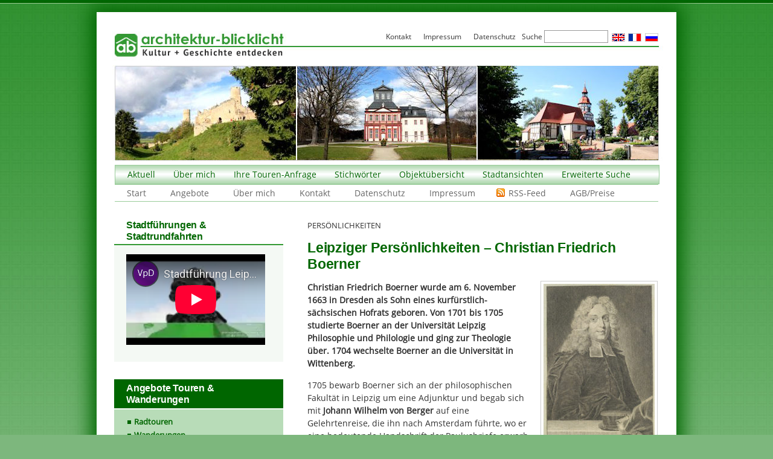

--- FILE ---
content_type: text/html; charset=utf-8
request_url: https://www.youtube-nocookie.com/embed/o7T5nGZo8MQ
body_size: 46250
content:
<!DOCTYPE html><html lang="en" dir="ltr" data-cast-api-enabled="true"><head><meta name="viewport" content="width=device-width, initial-scale=1"><script nonce="wqAT83YQB3GeVsLM6MkAMg">if ('undefined' == typeof Symbol || 'undefined' == typeof Symbol.iterator) {delete Array.prototype.entries;}</script><style name="www-roboto" nonce="aDONknVYLf3L-S09Uyxmcw">@font-face{font-family:'Roboto';font-style:normal;font-weight:400;font-stretch:100%;src:url(//fonts.gstatic.com/s/roboto/v48/KFO7CnqEu92Fr1ME7kSn66aGLdTylUAMa3GUBHMdazTgWw.woff2)format('woff2');unicode-range:U+0460-052F,U+1C80-1C8A,U+20B4,U+2DE0-2DFF,U+A640-A69F,U+FE2E-FE2F;}@font-face{font-family:'Roboto';font-style:normal;font-weight:400;font-stretch:100%;src:url(//fonts.gstatic.com/s/roboto/v48/KFO7CnqEu92Fr1ME7kSn66aGLdTylUAMa3iUBHMdazTgWw.woff2)format('woff2');unicode-range:U+0301,U+0400-045F,U+0490-0491,U+04B0-04B1,U+2116;}@font-face{font-family:'Roboto';font-style:normal;font-weight:400;font-stretch:100%;src:url(//fonts.gstatic.com/s/roboto/v48/KFO7CnqEu92Fr1ME7kSn66aGLdTylUAMa3CUBHMdazTgWw.woff2)format('woff2');unicode-range:U+1F00-1FFF;}@font-face{font-family:'Roboto';font-style:normal;font-weight:400;font-stretch:100%;src:url(//fonts.gstatic.com/s/roboto/v48/KFO7CnqEu92Fr1ME7kSn66aGLdTylUAMa3-UBHMdazTgWw.woff2)format('woff2');unicode-range:U+0370-0377,U+037A-037F,U+0384-038A,U+038C,U+038E-03A1,U+03A3-03FF;}@font-face{font-family:'Roboto';font-style:normal;font-weight:400;font-stretch:100%;src:url(//fonts.gstatic.com/s/roboto/v48/KFO7CnqEu92Fr1ME7kSn66aGLdTylUAMawCUBHMdazTgWw.woff2)format('woff2');unicode-range:U+0302-0303,U+0305,U+0307-0308,U+0310,U+0312,U+0315,U+031A,U+0326-0327,U+032C,U+032F-0330,U+0332-0333,U+0338,U+033A,U+0346,U+034D,U+0391-03A1,U+03A3-03A9,U+03B1-03C9,U+03D1,U+03D5-03D6,U+03F0-03F1,U+03F4-03F5,U+2016-2017,U+2034-2038,U+203C,U+2040,U+2043,U+2047,U+2050,U+2057,U+205F,U+2070-2071,U+2074-208E,U+2090-209C,U+20D0-20DC,U+20E1,U+20E5-20EF,U+2100-2112,U+2114-2115,U+2117-2121,U+2123-214F,U+2190,U+2192,U+2194-21AE,U+21B0-21E5,U+21F1-21F2,U+21F4-2211,U+2213-2214,U+2216-22FF,U+2308-230B,U+2310,U+2319,U+231C-2321,U+2336-237A,U+237C,U+2395,U+239B-23B7,U+23D0,U+23DC-23E1,U+2474-2475,U+25AF,U+25B3,U+25B7,U+25BD,U+25C1,U+25CA,U+25CC,U+25FB,U+266D-266F,U+27C0-27FF,U+2900-2AFF,U+2B0E-2B11,U+2B30-2B4C,U+2BFE,U+3030,U+FF5B,U+FF5D,U+1D400-1D7FF,U+1EE00-1EEFF;}@font-face{font-family:'Roboto';font-style:normal;font-weight:400;font-stretch:100%;src:url(//fonts.gstatic.com/s/roboto/v48/KFO7CnqEu92Fr1ME7kSn66aGLdTylUAMaxKUBHMdazTgWw.woff2)format('woff2');unicode-range:U+0001-000C,U+000E-001F,U+007F-009F,U+20DD-20E0,U+20E2-20E4,U+2150-218F,U+2190,U+2192,U+2194-2199,U+21AF,U+21E6-21F0,U+21F3,U+2218-2219,U+2299,U+22C4-22C6,U+2300-243F,U+2440-244A,U+2460-24FF,U+25A0-27BF,U+2800-28FF,U+2921-2922,U+2981,U+29BF,U+29EB,U+2B00-2BFF,U+4DC0-4DFF,U+FFF9-FFFB,U+10140-1018E,U+10190-1019C,U+101A0,U+101D0-101FD,U+102E0-102FB,U+10E60-10E7E,U+1D2C0-1D2D3,U+1D2E0-1D37F,U+1F000-1F0FF,U+1F100-1F1AD,U+1F1E6-1F1FF,U+1F30D-1F30F,U+1F315,U+1F31C,U+1F31E,U+1F320-1F32C,U+1F336,U+1F378,U+1F37D,U+1F382,U+1F393-1F39F,U+1F3A7-1F3A8,U+1F3AC-1F3AF,U+1F3C2,U+1F3C4-1F3C6,U+1F3CA-1F3CE,U+1F3D4-1F3E0,U+1F3ED,U+1F3F1-1F3F3,U+1F3F5-1F3F7,U+1F408,U+1F415,U+1F41F,U+1F426,U+1F43F,U+1F441-1F442,U+1F444,U+1F446-1F449,U+1F44C-1F44E,U+1F453,U+1F46A,U+1F47D,U+1F4A3,U+1F4B0,U+1F4B3,U+1F4B9,U+1F4BB,U+1F4BF,U+1F4C8-1F4CB,U+1F4D6,U+1F4DA,U+1F4DF,U+1F4E3-1F4E6,U+1F4EA-1F4ED,U+1F4F7,U+1F4F9-1F4FB,U+1F4FD-1F4FE,U+1F503,U+1F507-1F50B,U+1F50D,U+1F512-1F513,U+1F53E-1F54A,U+1F54F-1F5FA,U+1F610,U+1F650-1F67F,U+1F687,U+1F68D,U+1F691,U+1F694,U+1F698,U+1F6AD,U+1F6B2,U+1F6B9-1F6BA,U+1F6BC,U+1F6C6-1F6CF,U+1F6D3-1F6D7,U+1F6E0-1F6EA,U+1F6F0-1F6F3,U+1F6F7-1F6FC,U+1F700-1F7FF,U+1F800-1F80B,U+1F810-1F847,U+1F850-1F859,U+1F860-1F887,U+1F890-1F8AD,U+1F8B0-1F8BB,U+1F8C0-1F8C1,U+1F900-1F90B,U+1F93B,U+1F946,U+1F984,U+1F996,U+1F9E9,U+1FA00-1FA6F,U+1FA70-1FA7C,U+1FA80-1FA89,U+1FA8F-1FAC6,U+1FACE-1FADC,U+1FADF-1FAE9,U+1FAF0-1FAF8,U+1FB00-1FBFF;}@font-face{font-family:'Roboto';font-style:normal;font-weight:400;font-stretch:100%;src:url(//fonts.gstatic.com/s/roboto/v48/KFO7CnqEu92Fr1ME7kSn66aGLdTylUAMa3OUBHMdazTgWw.woff2)format('woff2');unicode-range:U+0102-0103,U+0110-0111,U+0128-0129,U+0168-0169,U+01A0-01A1,U+01AF-01B0,U+0300-0301,U+0303-0304,U+0308-0309,U+0323,U+0329,U+1EA0-1EF9,U+20AB;}@font-face{font-family:'Roboto';font-style:normal;font-weight:400;font-stretch:100%;src:url(//fonts.gstatic.com/s/roboto/v48/KFO7CnqEu92Fr1ME7kSn66aGLdTylUAMa3KUBHMdazTgWw.woff2)format('woff2');unicode-range:U+0100-02BA,U+02BD-02C5,U+02C7-02CC,U+02CE-02D7,U+02DD-02FF,U+0304,U+0308,U+0329,U+1D00-1DBF,U+1E00-1E9F,U+1EF2-1EFF,U+2020,U+20A0-20AB,U+20AD-20C0,U+2113,U+2C60-2C7F,U+A720-A7FF;}@font-face{font-family:'Roboto';font-style:normal;font-weight:400;font-stretch:100%;src:url(//fonts.gstatic.com/s/roboto/v48/KFO7CnqEu92Fr1ME7kSn66aGLdTylUAMa3yUBHMdazQ.woff2)format('woff2');unicode-range:U+0000-00FF,U+0131,U+0152-0153,U+02BB-02BC,U+02C6,U+02DA,U+02DC,U+0304,U+0308,U+0329,U+2000-206F,U+20AC,U+2122,U+2191,U+2193,U+2212,U+2215,U+FEFF,U+FFFD;}@font-face{font-family:'Roboto';font-style:normal;font-weight:500;font-stretch:100%;src:url(//fonts.gstatic.com/s/roboto/v48/KFO7CnqEu92Fr1ME7kSn66aGLdTylUAMa3GUBHMdazTgWw.woff2)format('woff2');unicode-range:U+0460-052F,U+1C80-1C8A,U+20B4,U+2DE0-2DFF,U+A640-A69F,U+FE2E-FE2F;}@font-face{font-family:'Roboto';font-style:normal;font-weight:500;font-stretch:100%;src:url(//fonts.gstatic.com/s/roboto/v48/KFO7CnqEu92Fr1ME7kSn66aGLdTylUAMa3iUBHMdazTgWw.woff2)format('woff2');unicode-range:U+0301,U+0400-045F,U+0490-0491,U+04B0-04B1,U+2116;}@font-face{font-family:'Roboto';font-style:normal;font-weight:500;font-stretch:100%;src:url(//fonts.gstatic.com/s/roboto/v48/KFO7CnqEu92Fr1ME7kSn66aGLdTylUAMa3CUBHMdazTgWw.woff2)format('woff2');unicode-range:U+1F00-1FFF;}@font-face{font-family:'Roboto';font-style:normal;font-weight:500;font-stretch:100%;src:url(//fonts.gstatic.com/s/roboto/v48/KFO7CnqEu92Fr1ME7kSn66aGLdTylUAMa3-UBHMdazTgWw.woff2)format('woff2');unicode-range:U+0370-0377,U+037A-037F,U+0384-038A,U+038C,U+038E-03A1,U+03A3-03FF;}@font-face{font-family:'Roboto';font-style:normal;font-weight:500;font-stretch:100%;src:url(//fonts.gstatic.com/s/roboto/v48/KFO7CnqEu92Fr1ME7kSn66aGLdTylUAMawCUBHMdazTgWw.woff2)format('woff2');unicode-range:U+0302-0303,U+0305,U+0307-0308,U+0310,U+0312,U+0315,U+031A,U+0326-0327,U+032C,U+032F-0330,U+0332-0333,U+0338,U+033A,U+0346,U+034D,U+0391-03A1,U+03A3-03A9,U+03B1-03C9,U+03D1,U+03D5-03D6,U+03F0-03F1,U+03F4-03F5,U+2016-2017,U+2034-2038,U+203C,U+2040,U+2043,U+2047,U+2050,U+2057,U+205F,U+2070-2071,U+2074-208E,U+2090-209C,U+20D0-20DC,U+20E1,U+20E5-20EF,U+2100-2112,U+2114-2115,U+2117-2121,U+2123-214F,U+2190,U+2192,U+2194-21AE,U+21B0-21E5,U+21F1-21F2,U+21F4-2211,U+2213-2214,U+2216-22FF,U+2308-230B,U+2310,U+2319,U+231C-2321,U+2336-237A,U+237C,U+2395,U+239B-23B7,U+23D0,U+23DC-23E1,U+2474-2475,U+25AF,U+25B3,U+25B7,U+25BD,U+25C1,U+25CA,U+25CC,U+25FB,U+266D-266F,U+27C0-27FF,U+2900-2AFF,U+2B0E-2B11,U+2B30-2B4C,U+2BFE,U+3030,U+FF5B,U+FF5D,U+1D400-1D7FF,U+1EE00-1EEFF;}@font-face{font-family:'Roboto';font-style:normal;font-weight:500;font-stretch:100%;src:url(//fonts.gstatic.com/s/roboto/v48/KFO7CnqEu92Fr1ME7kSn66aGLdTylUAMaxKUBHMdazTgWw.woff2)format('woff2');unicode-range:U+0001-000C,U+000E-001F,U+007F-009F,U+20DD-20E0,U+20E2-20E4,U+2150-218F,U+2190,U+2192,U+2194-2199,U+21AF,U+21E6-21F0,U+21F3,U+2218-2219,U+2299,U+22C4-22C6,U+2300-243F,U+2440-244A,U+2460-24FF,U+25A0-27BF,U+2800-28FF,U+2921-2922,U+2981,U+29BF,U+29EB,U+2B00-2BFF,U+4DC0-4DFF,U+FFF9-FFFB,U+10140-1018E,U+10190-1019C,U+101A0,U+101D0-101FD,U+102E0-102FB,U+10E60-10E7E,U+1D2C0-1D2D3,U+1D2E0-1D37F,U+1F000-1F0FF,U+1F100-1F1AD,U+1F1E6-1F1FF,U+1F30D-1F30F,U+1F315,U+1F31C,U+1F31E,U+1F320-1F32C,U+1F336,U+1F378,U+1F37D,U+1F382,U+1F393-1F39F,U+1F3A7-1F3A8,U+1F3AC-1F3AF,U+1F3C2,U+1F3C4-1F3C6,U+1F3CA-1F3CE,U+1F3D4-1F3E0,U+1F3ED,U+1F3F1-1F3F3,U+1F3F5-1F3F7,U+1F408,U+1F415,U+1F41F,U+1F426,U+1F43F,U+1F441-1F442,U+1F444,U+1F446-1F449,U+1F44C-1F44E,U+1F453,U+1F46A,U+1F47D,U+1F4A3,U+1F4B0,U+1F4B3,U+1F4B9,U+1F4BB,U+1F4BF,U+1F4C8-1F4CB,U+1F4D6,U+1F4DA,U+1F4DF,U+1F4E3-1F4E6,U+1F4EA-1F4ED,U+1F4F7,U+1F4F9-1F4FB,U+1F4FD-1F4FE,U+1F503,U+1F507-1F50B,U+1F50D,U+1F512-1F513,U+1F53E-1F54A,U+1F54F-1F5FA,U+1F610,U+1F650-1F67F,U+1F687,U+1F68D,U+1F691,U+1F694,U+1F698,U+1F6AD,U+1F6B2,U+1F6B9-1F6BA,U+1F6BC,U+1F6C6-1F6CF,U+1F6D3-1F6D7,U+1F6E0-1F6EA,U+1F6F0-1F6F3,U+1F6F7-1F6FC,U+1F700-1F7FF,U+1F800-1F80B,U+1F810-1F847,U+1F850-1F859,U+1F860-1F887,U+1F890-1F8AD,U+1F8B0-1F8BB,U+1F8C0-1F8C1,U+1F900-1F90B,U+1F93B,U+1F946,U+1F984,U+1F996,U+1F9E9,U+1FA00-1FA6F,U+1FA70-1FA7C,U+1FA80-1FA89,U+1FA8F-1FAC6,U+1FACE-1FADC,U+1FADF-1FAE9,U+1FAF0-1FAF8,U+1FB00-1FBFF;}@font-face{font-family:'Roboto';font-style:normal;font-weight:500;font-stretch:100%;src:url(//fonts.gstatic.com/s/roboto/v48/KFO7CnqEu92Fr1ME7kSn66aGLdTylUAMa3OUBHMdazTgWw.woff2)format('woff2');unicode-range:U+0102-0103,U+0110-0111,U+0128-0129,U+0168-0169,U+01A0-01A1,U+01AF-01B0,U+0300-0301,U+0303-0304,U+0308-0309,U+0323,U+0329,U+1EA0-1EF9,U+20AB;}@font-face{font-family:'Roboto';font-style:normal;font-weight:500;font-stretch:100%;src:url(//fonts.gstatic.com/s/roboto/v48/KFO7CnqEu92Fr1ME7kSn66aGLdTylUAMa3KUBHMdazTgWw.woff2)format('woff2');unicode-range:U+0100-02BA,U+02BD-02C5,U+02C7-02CC,U+02CE-02D7,U+02DD-02FF,U+0304,U+0308,U+0329,U+1D00-1DBF,U+1E00-1E9F,U+1EF2-1EFF,U+2020,U+20A0-20AB,U+20AD-20C0,U+2113,U+2C60-2C7F,U+A720-A7FF;}@font-face{font-family:'Roboto';font-style:normal;font-weight:500;font-stretch:100%;src:url(//fonts.gstatic.com/s/roboto/v48/KFO7CnqEu92Fr1ME7kSn66aGLdTylUAMa3yUBHMdazQ.woff2)format('woff2');unicode-range:U+0000-00FF,U+0131,U+0152-0153,U+02BB-02BC,U+02C6,U+02DA,U+02DC,U+0304,U+0308,U+0329,U+2000-206F,U+20AC,U+2122,U+2191,U+2193,U+2212,U+2215,U+FEFF,U+FFFD;}</style><script name="www-roboto" nonce="wqAT83YQB3GeVsLM6MkAMg">if (document.fonts && document.fonts.load) {document.fonts.load("400 10pt Roboto", "E"); document.fonts.load("500 10pt Roboto", "E");}</script><link rel="stylesheet" href="/s/player/c9168c90/www-player.css" name="www-player" nonce="aDONknVYLf3L-S09Uyxmcw"><style nonce="aDONknVYLf3L-S09Uyxmcw">html {overflow: hidden;}body {font: 12px Roboto, Arial, sans-serif; background-color: #000; color: #fff; height: 100%; width: 100%; overflow: hidden; position: absolute; margin: 0; padding: 0;}#player {width: 100%; height: 100%;}h1 {text-align: center; color: #fff;}h3 {margin-top: 6px; margin-bottom: 3px;}.player-unavailable {position: absolute; top: 0; left: 0; right: 0; bottom: 0; padding: 25px; font-size: 13px; background: url(/img/meh7.png) 50% 65% no-repeat;}.player-unavailable .message {text-align: left; margin: 0 -5px 15px; padding: 0 5px 14px; border-bottom: 1px solid #888; font-size: 19px; font-weight: normal;}.player-unavailable a {color: #167ac6; text-decoration: none;}</style><script nonce="wqAT83YQB3GeVsLM6MkAMg">var ytcsi={gt:function(n){n=(n||"")+"data_";return ytcsi[n]||(ytcsi[n]={tick:{},info:{},gel:{preLoggedGelInfos:[]}})},now:window.performance&&window.performance.timing&&window.performance.now&&window.performance.timing.navigationStart?function(){return window.performance.timing.navigationStart+window.performance.now()}:function(){return(new Date).getTime()},tick:function(l,t,n){var ticks=ytcsi.gt(n).tick;var v=t||ytcsi.now();if(ticks[l]){ticks["_"+l]=ticks["_"+l]||[ticks[l]];ticks["_"+l].push(v)}ticks[l]=
v},info:function(k,v,n){ytcsi.gt(n).info[k]=v},infoGel:function(p,n){ytcsi.gt(n).gel.preLoggedGelInfos.push(p)},setStart:function(t,n){ytcsi.tick("_start",t,n)}};
(function(w,d){function isGecko(){if(!w.navigator)return false;try{if(w.navigator.userAgentData&&w.navigator.userAgentData.brands&&w.navigator.userAgentData.brands.length){var brands=w.navigator.userAgentData.brands;var i=0;for(;i<brands.length;i++)if(brands[i]&&brands[i].brand==="Firefox")return true;return false}}catch(e){setTimeout(function(){throw e;})}if(!w.navigator.userAgent)return false;var ua=w.navigator.userAgent;return ua.indexOf("Gecko")>0&&ua.toLowerCase().indexOf("webkit")<0&&ua.indexOf("Edge")<
0&&ua.indexOf("Trident")<0&&ua.indexOf("MSIE")<0}ytcsi.setStart(w.performance?w.performance.timing.responseStart:null);var isPrerender=(d.visibilityState||d.webkitVisibilityState)=="prerender";var vName=!d.visibilityState&&d.webkitVisibilityState?"webkitvisibilitychange":"visibilitychange";if(isPrerender){var startTick=function(){ytcsi.setStart();d.removeEventListener(vName,startTick)};d.addEventListener(vName,startTick,false)}if(d.addEventListener)d.addEventListener(vName,function(){ytcsi.tick("vc")},
false);if(isGecko()){var isHidden=(d.visibilityState||d.webkitVisibilityState)=="hidden";if(isHidden)ytcsi.tick("vc")}var slt=function(el,t){setTimeout(function(){var n=ytcsi.now();el.loadTime=n;if(el.slt)el.slt()},t)};w.__ytRIL=function(el){if(!el.getAttribute("data-thumb"))if(w.requestAnimationFrame)w.requestAnimationFrame(function(){slt(el,0)});else slt(el,16)}})(window,document);
</script><script nonce="wqAT83YQB3GeVsLM6MkAMg">var ytcfg={d:function(){return window.yt&&yt.config_||ytcfg.data_||(ytcfg.data_={})},get:function(k,o){return k in ytcfg.d()?ytcfg.d()[k]:o},set:function(){var a=arguments;if(a.length>1)ytcfg.d()[a[0]]=a[1];else{var k;for(k in a[0])ytcfg.d()[k]=a[0][k]}}};
ytcfg.set({"CLIENT_CANARY_STATE":"none","DEVICE":"cbr\u003dChrome\u0026cbrand\u003dapple\u0026cbrver\u003d131.0.0.0\u0026ceng\u003dWebKit\u0026cengver\u003d537.36\u0026cos\u003dMacintosh\u0026cosver\u003d10_15_7\u0026cplatform\u003dDESKTOP","EVENT_ID":"2mx0aaaHE5_z2_gP-a3_gAs","EXPERIMENT_FLAGS":{"ab_det_apb_b":true,"ab_det_apm":true,"ab_det_el_h":true,"ab_det_em_inj":true,"ab_l_sig_st":true,"ab_l_sig_st_e":true,"action_companion_center_align_description":true,"allow_skip_networkless":true,"always_send_and_write":true,"att_web_record_metrics":true,"attmusi":true,"c3_enable_button_impression_logging":true,"c3_watch_page_component":true,"cancel_pending_navs":true,"clean_up_manual_attribution_header":true,"config_age_report_killswitch":true,"cow_optimize_idom_compat":true,"csi_on_gel":true,"delhi_mweb_colorful_sd":true,"delhi_mweb_colorful_sd_v2":true,"deprecate_pair_servlet_enabled":true,"desktop_sparkles_light_cta_button":true,"disable_cached_masthead_data":true,"disable_child_node_auto_formatted_strings":true,"disable_log_to_visitor_layer":true,"disable_pacf_logging_for_memory_limited_tv":true,"embeds_enable_eid_enforcement_for_youtube":true,"embeds_enable_info_panel_dismissal":true,"embeds_enable_pfp_always_unbranded":true,"embeds_muted_autoplay_sound_fix":true,"embeds_serve_es6_client":true,"embeds_web_nwl_disable_nocookie":true,"embeds_web_updated_shorts_definition_fix":true,"enable_active_view_display_ad_renderer_web_home":true,"enable_ad_disclosure_banner_a11y_fix":true,"enable_client_sli_logging":true,"enable_client_streamz_web":true,"enable_client_ve_spec":true,"enable_cloud_save_error_popup_after_retry":true,"enable_dai_sdf_h5_preroll":true,"enable_datasync_id_header_in_web_vss_pings":true,"enable_default_mono_cta_migration_web_client":true,"enable_docked_chat_messages":true,"enable_drop_shadow_experiment":true,"enable_entity_store_from_dependency_injection":true,"enable_inline_muted_playback_on_web_search":true,"enable_inline_muted_playback_on_web_search_for_vdc":true,"enable_inline_muted_playback_on_web_search_for_vdcb":true,"enable_is_mini_app_page_active_bugfix":true,"enable_logging_first_user_action_after_game_ready":true,"enable_ltc_param_fetch_from_innertube":true,"enable_masthead_mweb_padding_fix":true,"enable_menu_renderer_button_in_mweb_hclr":true,"enable_mini_app_command_handler_mweb_fix":true,"enable_mini_guide_downloads_item":true,"enable_mixed_direction_formatted_strings":true,"enable_mweb_new_caption_language_picker":true,"enable_names_handles_account_switcher":true,"enable_network_request_logging_on_game_events":true,"enable_new_paid_product_placement":true,"enable_open_in_new_tab_icon_for_short_dr_for_desktop_search":true,"enable_open_yt_content":true,"enable_origin_query_parameter_bugfix":true,"enable_pause_ads_on_ytv_html5":true,"enable_payments_purchase_manager":true,"enable_pdp_icon_prefetch":true,"enable_pl_r_si_fa":true,"enable_place_pivot_url":true,"enable_pv_screen_modern_text":true,"enable_removing_navbar_title_on_hashtag_page_mweb":true,"enable_rta_manager":true,"enable_sdf_companion_h5":true,"enable_sdf_dai_h5_midroll":true,"enable_sdf_h5_endemic_mid_post_roll":true,"enable_sdf_on_h5_unplugged_vod_midroll":true,"enable_sdf_shorts_player_bytes_h5":true,"enable_sending_unwrapped_game_audio_as_serialized_metadata":true,"enable_sfv_effect_pivot_url":true,"enable_shorts_new_carousel":true,"enable_skip_ad_guidance_prompt":true,"enable_skippable_ads_for_unplugged_ad_pod":true,"enable_smearing_expansion_dai":true,"enable_time_out_messages":true,"enable_timeline_view_modern_transcript_fe":true,"enable_video_display_compact_button_group_for_desktop_search":true,"enable_web_delhi_icons":true,"enable_web_home_top_landscape_image_layout_level_click":true,"enable_web_tiered_gel":true,"enable_window_constrained_buy_flow_dialog":true,"enable_wiz_queue_effect_and_on_init_initial_runs":true,"enable_ypc_spinners":true,"enable_yt_ata_iframe_authuser":true,"export_networkless_options":true,"export_player_version_to_ytconfig":true,"fill_single_video_with_notify_to_lasr":true,"fix_ad_miniplayer_controls_rendering":true,"fix_ads_tracking_for_swf_config_deprecation_mweb":true,"h5_companion_enable_adcpn_macro_substitution_for_click_pings":true,"h5_inplayer_enable_adcpn_macro_substitution_for_click_pings":true,"h5_reset_cache_and_filter_before_update_masthead":true,"hide_channel_creation_title_for_mweb":true,"high_ccv_client_side_caching_h5":true,"html5_force_debug_data_for_client_tmp_logs":true,"html5_log_trigger_events_with_debug_data":true,"html5_ssdai_enable_media_end_cue_range":true,"il_attach_cache_limit":true,"il_use_view_model_logging_context":true,"is_browser_support_for_webcam_streaming":true,"json_condensed_response":true,"kev_adb_pg":true,"kevlar_gel_error_routing":true,"kevlar_watch_cinematics":true,"live_chat_enable_controller_extraction":true,"live_chat_enable_rta_manager":true,"log_click_with_layer_from_element_in_command_handler":true,"mdx_enable_privacy_disclosure_ui":true,"mdx_load_cast_api_bootstrap_script":true,"medium_progress_bar_modification":true,"migrate_remaining_web_ad_badges_to_innertube":true,"mobile_account_menu_refresh":true,"mweb_account_linking_noapp":true,"mweb_after_render_to_scheduler":true,"mweb_allow_modern_search_suggest_behavior":true,"mweb_animated_actions":true,"mweb_app_upsell_button_direct_to_app":true,"mweb_c3_enable_adaptive_signals":true,"mweb_c3_library_page_enable_recent_shelf":true,"mweb_c3_remove_web_navigation_endpoint_data":true,"mweb_c3_use_canonical_from_player_response":true,"mweb_cinematic_watch":true,"mweb_command_handler":true,"mweb_delay_watch_initial_data":true,"mweb_disable_searchbar_scroll":true,"mweb_enable_fine_scrubbing_for_recs":true,"mweb_enable_keto_batch_player_fullscreen":true,"mweb_enable_keto_batch_player_progress_bar":true,"mweb_enable_keto_batch_player_tooltips":true,"mweb_enable_lockup_view_model_for_ucp":true,"mweb_enable_mix_panel_title_metadata":true,"mweb_enable_more_drawer":true,"mweb_enable_optional_fullscreen_landscape_locking":true,"mweb_enable_overlay_touch_manager":true,"mweb_enable_premium_carve_out_fix":true,"mweb_enable_refresh_detection":true,"mweb_enable_search_imp":true,"mweb_enable_shorts_pivot_button":true,"mweb_enable_shorts_video_preload":true,"mweb_enable_skippables_on_jio_phone":true,"mweb_enable_two_line_title_on_shorts":true,"mweb_enable_varispeed_controller":true,"mweb_enable_watch_feed_infinite_scroll":true,"mweb_enable_wrapped_unplugged_pause_membership_dialog_renderer":true,"mweb_fix_monitor_visibility_after_render":true,"mweb_force_ios_fallback_to_native_control":true,"mweb_fp_auto_fullscreen":true,"mweb_fullscreen_controls":true,"mweb_fullscreen_controls_action_buttons":true,"mweb_fullscreen_watch_system":true,"mweb_home_reactive_shorts":true,"mweb_innertube_search_command":true,"mweb_kaios_enable_autoplay_switch_view_model":true,"mweb_lang_in_html":true,"mweb_like_button_synced_with_entities":true,"mweb_logo_use_home_page_ve":true,"mweb_native_control_in_faux_fullscreen_shared":true,"mweb_player_control_on_hover":true,"mweb_player_delhi_dtts":true,"mweb_player_settings_use_bottom_sheet":true,"mweb_player_show_previous_next_buttons_in_playlist":true,"mweb_player_skip_no_op_state_changes":true,"mweb_player_user_select_none":true,"mweb_playlist_engagement_panel":true,"mweb_progress_bar_seek_on_mouse_click":true,"mweb_pull_2_full":true,"mweb_pull_2_full_enable_touch_handlers":true,"mweb_schedule_warm_watch_response":true,"mweb_searchbox_legacy_navigation":true,"mweb_see_fewer_shorts":true,"mweb_shorts_comments_panel_id_change":true,"mweb_shorts_early_continuation":true,"mweb_show_ios_smart_banner":true,"mweb_show_sign_in_button_from_header":true,"mweb_use_server_url_on_startup":true,"mweb_watch_captions_enable_auto_translate":true,"mweb_watch_captions_set_default_size":true,"mweb_watch_stop_scheduler_on_player_response":true,"mweb_watchfeed_big_thumbnails":true,"mweb_yt_searchbox":true,"networkless_logging":true,"no_client_ve_attach_unless_shown":true,"pageid_as_header_web":true,"playback_settings_use_switch_menu":true,"player_controls_autonav_fix":true,"player_controls_skip_double_signal_update":true,"polymer_bad_build_labels":true,"polymer_verifiy_app_state":true,"qoe_send_and_write":true,"remove_chevron_from_ad_disclosure_banner_h5":true,"remove_masthead_channel_banner_on_refresh":true,"remove_slot_id_exited_trigger_for_dai_in_player_slot_expire":true,"replace_client_url_parsing_with_server_signal":true,"service_worker_enabled":true,"service_worker_push_enabled":true,"service_worker_push_home_page_prompt":true,"service_worker_push_watch_page_prompt":true,"shell_load_gcf":true,"shorten_initial_gel_batch_timeout":true,"should_use_yt_voice_endpoint_in_kaios":true,"smarter_ve_dedupping":true,"speedmaster_no_seek":true,"stop_handling_click_for_non_rendering_overlay_layout":true,"suppress_error_204_logging":true,"synced_panel_scrolling_controller":true,"use_event_time_ms_header":true,"use_fifo_for_networkless":true,"use_request_time_ms_header":true,"use_session_based_sampling":true,"use_thumbnail_overlay_time_status_renderer_for_live_badge":true,"vss_final_ping_send_and_write":true,"vss_playback_use_send_and_write":true,"web_adaptive_repeat_ase":true,"web_always_load_chat_support":true,"web_animated_like":true,"web_api_url":true,"web_attributed_string_deep_equal_bugfix":true,"web_autonav_allow_off_by_default":true,"web_button_vm_refactor_disabled":true,"web_c3_log_app_init_finish":true,"web_csi_action_sampling_enabled":true,"web_dedupe_ve_grafting":true,"web_disable_backdrop_filter":true,"web_enable_ab_rsp_cl":true,"web_enable_course_icon_update":true,"web_enable_error_204":true,"web_fix_segmented_like_dislike_undefined":true,"web_gcf_hashes_innertube":true,"web_gel_timeout_cap":true,"web_metadata_carousel_elref_bugfix":true,"web_parent_target_for_sheets":true,"web_persist_server_autonav_state_on_client":true,"web_playback_associated_log_ctt":true,"web_playback_associated_ve":true,"web_prefetch_preload_video":true,"web_progress_bar_draggable":true,"web_resizable_advertiser_banner_on_masthead_safari_fix":true,"web_shorts_just_watched_on_channel_and_pivot_study":true,"web_shorts_just_watched_overlay":true,"web_update_panel_visibility_logging_fix":true,"web_video_attribute_view_model_a11y_fix":true,"web_watch_controls_state_signals":true,"web_wiz_attributed_string":true,"webfe_mweb_watch_microdata":true,"webfe_watch_shorts_canonical_url_fix":true,"webpo_exit_on_net_err":true,"wiz_diff_overwritable":true,"woffle_used_state_report":true,"wpo_gel_strz":true,"H5_async_logging_delay_ms":30000.0,"attention_logging_scroll_throttle":500.0,"autoplay_pause_by_lact_sampling_fraction":0.0,"cinematic_watch_effect_opacity":0.4,"log_window_onerror_fraction":0.1,"speedmaster_playback_rate":2.0,"tv_pacf_logging_sample_rate":0.01,"web_attention_logging_scroll_throttle":500.0,"web_load_prediction_threshold":0.1,"web_navigation_prediction_threshold":0.1,"web_pbj_log_warning_rate":0.0,"web_system_health_fraction":0.01,"ytidb_transaction_ended_event_rate_limit":0.02,"active_time_update_interval_ms":10000,"att_init_delay":500,"autoplay_pause_by_lact_sec":0,"botguard_async_snapshot_timeout_ms":3000,"check_navigator_accuracy_timeout_ms":0,"cinematic_watch_css_filter_blur_strength":40,"cinematic_watch_fade_out_duration":500,"close_webview_delay_ms":100,"cloud_save_game_data_rate_limit_ms":3000,"compression_disable_point":10,"custom_active_view_tos_timeout_ms":3600000,"embeds_widget_poll_interval_ms":0,"gel_min_batch_size":3,"gel_queue_timeout_max_ms":60000,"get_async_timeout_ms":60000,"hide_cta_for_home_web_video_ads_animate_in_time":2,"html5_byterate_soft_cap":0,"initial_gel_batch_timeout":2000,"max_body_size_to_compress":500000,"max_prefetch_window_sec_for_livestream_optimization":10,"min_prefetch_offset_sec_for_livestream_optimization":20,"mini_app_container_iframe_src_update_delay_ms":0,"multiple_preview_news_duration_time":11000,"mweb_c3_toast_duration_ms":5000,"mweb_deep_link_fallback_timeout_ms":10000,"mweb_delay_response_received_actions":100,"mweb_fp_dpad_rate_limit_ms":0,"mweb_fp_dpad_watch_title_clamp_lines":0,"mweb_history_manager_cache_size":100,"mweb_ios_fullscreen_playback_transition_delay_ms":500,"mweb_ios_fullscreen_system_pause_epilson_ms":0,"mweb_override_response_store_expiration_ms":0,"mweb_shorts_early_continuation_trigger_threshold":4,"mweb_w2w_max_age_seconds":0,"mweb_watch_captions_default_size":2,"neon_dark_launch_gradient_count":0,"network_polling_interval":30000,"play_click_interval_ms":30000,"play_ping_interval_ms":10000,"prefetch_comments_ms_after_video":0,"send_config_hash_timer":0,"service_worker_push_logged_out_prompt_watches":-1,"service_worker_push_prompt_cap":-1,"service_worker_push_prompt_delay_microseconds":3888000000000,"slow_compressions_before_abandon_count":4,"speedmaster_cancellation_movement_dp":10,"speedmaster_touch_activation_ms":500,"web_attention_logging_throttle":500,"web_foreground_heartbeat_interval_ms":28000,"web_gel_debounce_ms":10000,"web_logging_max_batch":100,"web_max_tracing_events":50,"web_tracing_session_replay":0,"wil_icon_max_concurrent_fetches":9999,"ytidb_remake_db_retries":3,"ytidb_reopen_db_retries":3,"WebClientReleaseProcessCritical__youtube_embeds_client_version_override":"","WebClientReleaseProcessCritical__youtube_embeds_web_client_version_override":"","WebClientReleaseProcessCritical__youtube_mweb_client_version_override":"","debug_forced_internalcountrycode":"","embeds_web_synth_ch_headers_banned_urls_regex":"","enable_web_media_service":"DISABLED","il_payload_scraping":"","live_chat_unicode_emoji_json_url":"https://www.gstatic.com/youtube/img/emojis/emojis-svg-9.json","mweb_deep_link_feature_tag_suffix":"11268432","mweb_enable_shorts_innertube_player_prefetch_trigger":"NONE","mweb_fp_dpad":"home,search,browse,channel,create_channel,experiments,settings,trending,oops,404,paid_memberships,sponsorship,premium,shorts","mweb_fp_dpad_linear_navigation":"","mweb_fp_dpad_linear_navigation_visitor":"","mweb_fp_dpad_visitor":"","mweb_preload_video_by_player_vars":"","place_pivot_triggering_container_alternate":"","place_pivot_triggering_counterfactual_container_alternate":"","service_worker_push_force_notification_prompt_tag":"1","service_worker_scope":"/","suggest_exp_str":"","web_client_version_override":"","kevlar_command_handler_command_banlist":[],"mini_app_ids_without_game_ready":["UgkxHHtsak1SC8mRGHMZewc4HzeAY3yhPPmJ","Ugkx7OgzFqE6z_5Mtf4YsotGfQNII1DF_RBm"],"web_op_signal_type_banlist":[],"web_tracing_enabled_spans":["event","command"]},"GAPI_HINT_PARAMS":"m;/_/scs/abc-static/_/js/k\u003dgapi.gapi.en.FZb77tO2YW4.O/d\u003d1/rs\u003dAHpOoo8lqavmo6ayfVxZovyDiP6g3TOVSQ/m\u003d__features__","GAPI_HOST":"https://apis.google.com","GAPI_LOCALE":"en_US","GL":"US","HL":"en","HTML_DIR":"ltr","HTML_LANG":"en","INNERTUBE_API_KEY":"AIzaSyAO_FJ2SlqU8Q4STEHLGCilw_Y9_11qcW8","INNERTUBE_API_VERSION":"v1","INNERTUBE_CLIENT_NAME":"WEB_EMBEDDED_PLAYER","INNERTUBE_CLIENT_VERSION":"1.20260122.10.00","INNERTUBE_CONTEXT":{"client":{"hl":"en","gl":"US","remoteHost":"3.131.37.136","deviceMake":"Apple","deviceModel":"","visitorData":"Cgt6cTJGRnVqTzFZRSja2dHLBjIKCgJVUxIEGgAgMA%3D%3D","userAgent":"Mozilla/5.0 (Macintosh; Intel Mac OS X 10_15_7) AppleWebKit/537.36 (KHTML, like Gecko) Chrome/131.0.0.0 Safari/537.36; ClaudeBot/1.0; +claudebot@anthropic.com),gzip(gfe)","clientName":"WEB_EMBEDDED_PLAYER","clientVersion":"1.20260122.10.00","osName":"Macintosh","osVersion":"10_15_7","originalUrl":"https://www.youtube-nocookie.com/embed/o7T5nGZo8MQ","platform":"DESKTOP","clientFormFactor":"UNKNOWN_FORM_FACTOR","configInfo":{"appInstallData":"[base64]%3D"},"browserName":"Chrome","browserVersion":"131.0.0.0","acceptHeader":"text/html,application/xhtml+xml,application/xml;q\u003d0.9,image/webp,image/apng,*/*;q\u003d0.8,application/signed-exchange;v\u003db3;q\u003d0.9","deviceExperimentId":"ChxOelU1T0RneE9ERTFOVFF4TkRRd05qZ3pOdz09ENrZ0csGGNrZ0csG","rolloutToken":"CPDJ-bOP176ilwEQ-ebYj8yjkgMY-ebYj8yjkgM%3D"},"user":{"lockedSafetyMode":false},"request":{"useSsl":true},"clickTracking":{"clickTrackingParams":"IhMIptzYj8yjkgMVn/kWCR351h+w"},"thirdParty":{"embeddedPlayerContext":{"embeddedPlayerEncryptedContext":"[base64]","ancestorOriginsSupported":false}}},"INNERTUBE_CONTEXT_CLIENT_NAME":56,"INNERTUBE_CONTEXT_CLIENT_VERSION":"1.20260122.10.00","INNERTUBE_CONTEXT_GL":"US","INNERTUBE_CONTEXT_HL":"en","LATEST_ECATCHER_SERVICE_TRACKING_PARAMS":{"client.name":"WEB_EMBEDDED_PLAYER","client.jsfeat":"2021"},"LOGGED_IN":false,"PAGE_BUILD_LABEL":"youtube.embeds.web_20260122_10_RC00","PAGE_CL":859848483,"SERVER_NAME":"WebFE","VISITOR_DATA":"Cgt6cTJGRnVqTzFZRSja2dHLBjIKCgJVUxIEGgAgMA%3D%3D","WEB_PLAYER_CONTEXT_CONFIGS":{"WEB_PLAYER_CONTEXT_CONFIG_ID_EMBEDDED_PLAYER":{"rootElementId":"movie_player","jsUrl":"/s/player/c9168c90/player_ias.vflset/en_US/base.js","cssUrl":"/s/player/c9168c90/www-player.css","contextId":"WEB_PLAYER_CONTEXT_CONFIG_ID_EMBEDDED_PLAYER","eventLabel":"embedded","contentRegion":"US","hl":"en_US","hostLanguage":"en","innertubeApiKey":"AIzaSyAO_FJ2SlqU8Q4STEHLGCilw_Y9_11qcW8","innertubeApiVersion":"v1","innertubeContextClientVersion":"1.20260122.10.00","device":{"brand":"apple","model":"","browser":"Chrome","browserVersion":"131.0.0.0","os":"Macintosh","osVersion":"10_15_7","platform":"DESKTOP","interfaceName":"WEB_EMBEDDED_PLAYER","interfaceVersion":"1.20260122.10.00"},"serializedExperimentIds":"24004644,51010235,51063643,51098299,51146013,51204329,51222973,51340662,51349914,51353393,51366423,51372681,51389629,51404808,51404810,51425033,51458176,51489567,51490331,51500051,51502939,51505436,51530495,51534669,51560386,51565115,51566373,51566864,51578632,51583565,51583821,51585555,51586118,51605258,51605395,51609829,51611457,51615068,51620866,51621065,51622845,51631301,51632249,51637029,51638932,51648336,51656216,51672162,51681662,51683502,51684302,51684306,51691590,51693511,51693994,51696107,51696619,51697032,51700777,51705183,51711227,51712601,51713237,51714463,51715039,51717190,51718246,51719411,51719628,51729218,51731000,51732102,51735450,51737134,51738919,51740812,51742829,51742876,51744562,51747795,51751855","serializedExperimentFlags":"H5_async_logging_delay_ms\u003d30000.0\u0026PlayerWeb__h5_enable_advisory_rating_restrictions\u003dtrue\u0026a11y_h5_associate_survey_question\u003dtrue\u0026ab_det_apb_b\u003dtrue\u0026ab_det_apm\u003dtrue\u0026ab_det_el_h\u003dtrue\u0026ab_det_em_inj\u003dtrue\u0026ab_l_sig_st\u003dtrue\u0026ab_l_sig_st_e\u003dtrue\u0026action_companion_center_align_description\u003dtrue\u0026ad_pod_disable_companion_persist_ads_quality\u003dtrue\u0026add_stmp_logs_for_voice_boost\u003dtrue\u0026allow_autohide_on_paused_videos\u003dtrue\u0026allow_drm_override\u003dtrue\u0026allow_live_autoplay\u003dtrue\u0026allow_poltergust_autoplay\u003dtrue\u0026allow_skip_networkless\u003dtrue\u0026allow_vp9_1080p_mq_enc\u003dtrue\u0026always_cache_redirect_endpoint\u003dtrue\u0026always_send_and_write\u003dtrue\u0026annotation_module_vast_cards_load_logging_fraction\u003d0.0\u0026assign_drm_family_by_format\u003dtrue\u0026att_web_record_metrics\u003dtrue\u0026attention_logging_scroll_throttle\u003d500.0\u0026attmusi\u003dtrue\u0026autoplay_time\u003d10000\u0026autoplay_time_for_fullscreen\u003d-1\u0026autoplay_time_for_music_content\u003d-1\u0026bg_vm_reinit_threshold\u003d7200000\u0026blocked_packages_for_sps\u003d[]\u0026botguard_async_snapshot_timeout_ms\u003d3000\u0026captions_url_add_ei\u003dtrue\u0026check_navigator_accuracy_timeout_ms\u003d0\u0026clean_up_manual_attribution_header\u003dtrue\u0026compression_disable_point\u003d10\u0026cow_optimize_idom_compat\u003dtrue\u0026csi_on_gel\u003dtrue\u0026custom_active_view_tos_timeout_ms\u003d3600000\u0026dash_manifest_version\u003d5\u0026debug_bandaid_hostname\u003d\u0026debug_bandaid_port\u003d0\u0026debug_sherlog_username\u003d\u0026delhi_fast_follow_autonav_toggle\u003dtrue\u0026delhi_modern_player_default_thumbnail_percentage\u003d0.0\u0026delhi_modern_player_faster_autohide_delay_ms\u003d2000\u0026delhi_modern_player_pause_thumbnail_percentage\u003d0.6\u0026delhi_modern_web_player_blending_mode\u003d\u0026delhi_modern_web_player_disable_frosted_glass\u003dtrue\u0026delhi_modern_web_player_horizontal_volume_controls\u003dtrue\u0026delhi_modern_web_player_lhs_volume_controls\u003dtrue\u0026delhi_modern_web_player_responsive_compact_controls_threshold\u003d0\u0026deprecate_22\u003dtrue\u0026deprecate_delay_ping\u003dtrue\u0026deprecate_pair_servlet_enabled\u003dtrue\u0026desktop_sparkles_light_cta_button\u003dtrue\u0026disable_av1_setting\u003dtrue\u0026disable_branding_context\u003dtrue\u0026disable_cached_masthead_data\u003dtrue\u0026disable_channel_id_check_for_suspended_channels\u003dtrue\u0026disable_child_node_auto_formatted_strings\u003dtrue\u0026disable_lifa_for_supex_users\u003dtrue\u0026disable_log_to_visitor_layer\u003dtrue\u0026disable_mdx_connection_in_mdx_module_for_music_web\u003dtrue\u0026disable_pacf_logging_for_memory_limited_tv\u003dtrue\u0026disable_reduced_fullscreen_autoplay_countdown_for_minors\u003dtrue\u0026disable_reel_item_watch_format_filtering\u003dtrue\u0026disable_threegpp_progressive_formats\u003dtrue\u0026disable_touch_events_on_skip_button\u003dtrue\u0026edge_encryption_fill_primary_key_version\u003dtrue\u0026embeds_enable_info_panel_dismissal\u003dtrue\u0026embeds_enable_move_set_center_crop_to_public\u003dtrue\u0026embeds_enable_per_video_embed_config\u003dtrue\u0026embeds_enable_pfp_always_unbranded\u003dtrue\u0026embeds_web_lite_mode\u003d1\u0026embeds_web_nwl_disable_nocookie\u003dtrue\u0026embeds_web_synth_ch_headers_banned_urls_regex\u003d\u0026enable_active_view_display_ad_renderer_web_home\u003dtrue\u0026enable_active_view_lr_shorts_video\u003dtrue\u0026enable_active_view_web_shorts_video\u003dtrue\u0026enable_ad_cpn_macro_substitution_for_click_pings\u003dtrue\u0026enable_ad_disclosure_banner_a11y_fix\u003dtrue\u0026enable_antiscraping_web_player_expired\u003dtrue\u0026enable_app_promo_endcap_eml_on_tablet\u003dtrue\u0026enable_batched_cross_device_pings_in_gel_fanout\u003dtrue\u0026enable_cast_for_web_unplugged\u003dtrue\u0026enable_cast_on_music_web\u003dtrue\u0026enable_cipher_for_manifest_urls\u003dtrue\u0026enable_cleanup_masthead_autoplay_hack_fix\u003dtrue\u0026enable_client_page_id_header_for_first_party_pings\u003dtrue\u0026enable_client_sli_logging\u003dtrue\u0026enable_client_ve_spec\u003dtrue\u0026enable_cta_banner_on_unplugged_lr\u003dtrue\u0026enable_custom_playhead_parsing\u003dtrue\u0026enable_dai_sdf_h5_preroll\u003dtrue\u0026enable_datasync_id_header_in_web_vss_pings\u003dtrue\u0026enable_default_mono_cta_migration_web_client\u003dtrue\u0026enable_dsa_ad_badge_for_action_endcap_on_android\u003dtrue\u0026enable_dsa_ad_badge_for_action_endcap_on_ios\u003dtrue\u0026enable_entity_store_from_dependency_injection\u003dtrue\u0026enable_error_corrections_infocard_web_client\u003dtrue\u0026enable_error_corrections_infocards_icon_web\u003dtrue\u0026enable_inline_muted_playback_on_web_search\u003dtrue\u0026enable_inline_muted_playback_on_web_search_for_vdc\u003dtrue\u0026enable_inline_muted_playback_on_web_search_for_vdcb\u003dtrue\u0026enable_kabuki_comments_on_shorts\u003ddisabled\u0026enable_ltc_param_fetch_from_innertube\u003dtrue\u0026enable_mixed_direction_formatted_strings\u003dtrue\u0026enable_modern_skip_button_on_web\u003dtrue\u0026enable_new_paid_product_placement\u003dtrue\u0026enable_open_in_new_tab_icon_for_short_dr_for_desktop_search\u003dtrue\u0026enable_out_of_stock_text_all_surfaces\u003dtrue\u0026enable_paid_content_overlay_bugfix\u003dtrue\u0026enable_pause_ads_on_ytv_html5\u003dtrue\u0026enable_pl_r_si_fa\u003dtrue\u0026enable_policy_based_hqa_filter_in_watch_server\u003dtrue\u0026enable_progres_commands_lr_feeds\u003dtrue\u0026enable_progress_commands_lr_shorts\u003dtrue\u0026enable_publishing_region_param_in_sus\u003dtrue\u0026enable_pv_screen_modern_text\u003dtrue\u0026enable_rpr_token_on_ltl_lookup\u003dtrue\u0026enable_sdf_companion_h5\u003dtrue\u0026enable_sdf_dai_h5_midroll\u003dtrue\u0026enable_sdf_h5_endemic_mid_post_roll\u003dtrue\u0026enable_sdf_on_h5_unplugged_vod_midroll\u003dtrue\u0026enable_sdf_shorts_player_bytes_h5\u003dtrue\u0026enable_server_driven_abr\u003dtrue\u0026enable_server_driven_abr_for_backgroundable\u003dtrue\u0026enable_server_driven_abr_url_generation\u003dtrue\u0026enable_server_driven_readahead\u003dtrue\u0026enable_skip_ad_guidance_prompt\u003dtrue\u0026enable_skip_to_next_messaging\u003dtrue\u0026enable_skippable_ads_for_unplugged_ad_pod\u003dtrue\u0026enable_smart_skip_player_controls_shown_on_web\u003dtrue\u0026enable_smart_skip_player_controls_shown_on_web_increased_triggering_sensitivity\u003dtrue\u0026enable_smart_skip_speedmaster_on_web\u003dtrue\u0026enable_smearing_expansion_dai\u003dtrue\u0026enable_split_screen_ad_baseline_experience_endemic_live_h5\u003dtrue\u0026enable_to_call_playready_backend_directly\u003dtrue\u0026enable_unified_action_endcap_on_web\u003dtrue\u0026enable_video_display_compact_button_group_for_desktop_search\u003dtrue\u0026enable_voice_boost_feature\u003dtrue\u0026enable_vp9_appletv5_on_server\u003dtrue\u0026enable_watch_server_rejected_formats_logging\u003dtrue\u0026enable_web_delhi_icons\u003dtrue\u0026enable_web_home_top_landscape_image_layout_level_click\u003dtrue\u0026enable_web_media_session_metadata_fix\u003dtrue\u0026enable_web_premium_varispeed_upsell\u003dtrue\u0026enable_web_tiered_gel\u003dtrue\u0026enable_wiz_queue_effect_and_on_init_initial_runs\u003dtrue\u0026enable_yt_ata_iframe_authuser\u003dtrue\u0026enable_ytv_csdai_vp9\u003dtrue\u0026export_networkless_options\u003dtrue\u0026export_player_version_to_ytconfig\u003dtrue\u0026fill_live_request_config_in_ustreamer_config\u003dtrue\u0026fill_single_video_with_notify_to_lasr\u003dtrue\u0026filter_vb_without_non_vb_equivalents\u003dtrue\u0026filter_vp9_for_live_dai\u003dtrue\u0026fix_ad_miniplayer_controls_rendering\u003dtrue\u0026fix_ads_tracking_for_swf_config_deprecation_mweb\u003dtrue\u0026fix_h5_toggle_button_a11y\u003dtrue\u0026fix_survey_color_contrast_on_destop\u003dtrue\u0026fix_toggle_button_role_for_ad_components\u003dtrue\u0026fresca_polling_delay_override\u003d0\u0026gab_return_sabr_ssdai_config\u003dtrue\u0026gel_min_batch_size\u003d3\u0026gel_queue_timeout_max_ms\u003d60000\u0026gvi_channel_client_screen\u003dtrue\u0026h5_companion_enable_adcpn_macro_substitution_for_click_pings\u003dtrue\u0026h5_enable_ad_mbs\u003dtrue\u0026h5_inplayer_enable_adcpn_macro_substitution_for_click_pings\u003dtrue\u0026h5_reset_cache_and_filter_before_update_masthead\u003dtrue\u0026heatseeker_decoration_threshold\u003d0.0\u0026hfr_dropped_framerate_fallback_threshold\u003d0\u0026hide_cta_for_home_web_video_ads_animate_in_time\u003d2\u0026high_ccv_client_side_caching_h5\u003dtrue\u0026hls_use_new_codecs_string_api\u003dtrue\u0026html5_ad_timeout_ms\u003d0\u0026html5_adaptation_step_count\u003d0\u0026html5_ads_preroll_lock_timeout_delay_ms\u003d15000\u0026html5_allow_multiview_tile_preload\u003dtrue\u0026html5_allow_preloading_with_idle_only_network_for_sabr\u003dtrue\u0026html5_allow_video_keyframe_without_audio\u003dtrue\u0026html5_apply_constraints_in_client_for_sabr\u003dtrue\u0026html5_apply_min_failures\u003dtrue\u0026html5_apply_start_time_within_ads_for_ssdai_transitions\u003dtrue\u0026html5_atr_disable_force_fallback\u003dtrue\u0026html5_att_playback_timeout_ms\u003d30000\u0026html5_attach_num_random_bytes_to_bandaid\u003d0\u0026html5_attach_po_token_to_bandaid\u003dtrue\u0026html5_autonav_cap_idle_secs\u003d0\u0026html5_autonav_quality_cap\u003d720\u0026html5_autoplay_default_quality_cap\u003d0\u0026html5_auxiliary_estimate_weight\u003d0.0\u0026html5_av1_ordinal_cap\u003d0\u0026html5_bandaid_attach_content_po_token\u003dtrue\u0026html5_block_pip_safari_delay\u003d0\u0026html5_bypass_contention_secs\u003d0.0\u0026html5_byterate_soft_cap\u003d0\u0026html5_check_for_idle_network_interval_ms\u003d1000\u0026html5_chipset_soft_cap\u003d8192\u0026html5_clamp_invalid_seek_to_min_seekable_time\u003dtrue\u0026html5_consume_all_buffered_bytes_one_poll\u003dtrue\u0026html5_continuous_goodput_probe_interval_ms\u003d0\u0026html5_d6de4_cloud_project_number\u003d868618676952\u0026html5_d6de4_defer_timeout_ms\u003d0\u0026html5_debug_data_log_probability\u003d0.0\u0026html5_decode_to_texture_cap\u003dtrue\u0026html5_default_ad_gain\u003d0.5\u0026html5_default_av1_threshold\u003d0\u0026html5_default_quality_cap\u003d0\u0026html5_defer_fetch_att_ms\u003d0\u0026html5_delayed_retry_count\u003d1\u0026html5_delayed_retry_delay_ms\u003d5000\u0026html5_deprecate_adservice\u003dtrue\u0026html5_deprecate_manifestful_fallback\u003dtrue\u0026html5_deprecate_video_tag_pool\u003dtrue\u0026html5_desktop_vr180_allow_panning\u003dtrue\u0026html5_df_downgrade_thresh\u003d0.6\u0026html5_disable_client_autonav_cap_for_onesie\u003dtrue\u0026html5_disable_loop_range_for_shorts_ads\u003dtrue\u0026html5_disable_move_pssh_to_moov\u003dtrue\u0026html5_disable_non_contiguous\u003dtrue\u0026html5_disable_peak_shave_for_onesie\u003dtrue\u0026html5_disable_ustreamer_constraint_for_sabr\u003dtrue\u0026html5_disable_web_safari_dai\u003dtrue\u0026html5_displayed_frame_rate_downgrade_threshold\u003d45\u0026html5_drm_byterate_soft_cap\u003d0\u0026html5_drm_check_all_key_error_states\u003dtrue\u0026html5_drm_cpi_license_key\u003dtrue\u0026html5_drm_live_byterate_soft_cap\u003d0\u0026html5_early_media_for_sharper_shorts\u003dtrue\u0026html5_enable_ac3\u003dtrue\u0026html5_enable_audio_track_stickiness\u003dtrue\u0026html5_enable_audio_track_stickiness_phase_two\u003dtrue\u0026html5_enable_caption_changes_for_mosaic\u003dtrue\u0026html5_enable_composite_embargo\u003dtrue\u0026html5_enable_d6de4\u003dtrue\u0026html5_enable_d6de4_cold_start_and_error\u003dtrue\u0026html5_enable_d6de4_idle_priority_job\u003dtrue\u0026html5_enable_drc\u003dtrue\u0026html5_enable_drc_toggle_api\u003dtrue\u0026html5_enable_eac3\u003dtrue\u0026html5_enable_embedded_player_visibility_signals\u003dtrue\u0026html5_enable_oduc\u003dtrue\u0026html5_enable_sabr_format_selection\u003dtrue\u0026html5_enable_sabr_from_watch_server\u003dtrue\u0026html5_enable_sabr_host_fallback\u003dtrue\u0026html5_enable_sabr_vod_streaming_xhr\u003dtrue\u0026html5_enable_server_driven_request_cancellation\u003dtrue\u0026html5_enable_sps_retry_backoff_metadata_requests\u003dtrue\u0026html5_enable_ssdai_transition_with_only_enter_cuerange\u003dtrue\u0026html5_enable_triggering_cuepoint_for_slot\u003dtrue\u0026html5_enable_tvos_dash\u003dtrue\u0026html5_enable_tvos_encrypted_vp9\u003dtrue\u0026html5_enable_widevine_for_alc\u003dtrue\u0026html5_enable_widevine_for_fast_linear\u003dtrue\u0026html5_encourage_array_coalescing\u003dtrue\u0026html5_fill_default_mosaic_audio_track_id\u003dtrue\u0026html5_fix_multi_audio_offline_playback\u003dtrue\u0026html5_fixed_media_duration_for_request\u003d0\u0026html5_force_debug_data_for_client_tmp_logs\u003dtrue\u0026html5_force_sabr_from_watch_server_for_dfss\u003dtrue\u0026html5_forward_click_tracking_params_on_reload\u003dtrue\u0026html5_gapless_ad_autoplay_on_video_to_ad_only\u003dtrue\u0026html5_gapless_ended_transition_buffer_ms\u003d200\u0026html5_gapless_handoff_close_end_long_rebuffer_cfl\u003dtrue\u0026html5_gapless_handoff_close_end_long_rebuffer_delay_ms\u003d0\u0026html5_gapless_loop_seek_offset_in_milli\u003d0\u0026html5_gapless_slow_seek_cfl\u003dtrue\u0026html5_gapless_slow_seek_delay_ms\u003d0\u0026html5_gapless_slow_start_delay_ms\u003d0\u0026html5_generate_content_po_token\u003dtrue\u0026html5_generate_session_po_token\u003dtrue\u0026html5_gl_fps_threshold\u003d0\u0026html5_hard_cap_max_vertical_resolution_for_shorts\u003d0\u0026html5_hdcp_probing_stream_url\u003d\u0026html5_head_miss_secs\u003d0.0\u0026html5_hfr_quality_cap\u003d0\u0026html5_high_res_logging_percent\u003d1.0\u0026html5_hopeless_secs\u003d0\u0026html5_huli_ssdai_use_playback_state\u003dtrue\u0026html5_idle_rate_limit_ms\u003d0\u0026html5_ignore_sabrseek_during_adskip\u003dtrue\u0026html5_innertube_heartbeats_for_fairplay\u003dtrue\u0026html5_innertube_heartbeats_for_playready\u003dtrue\u0026html5_innertube_heartbeats_for_widevine\u003dtrue\u0026html5_jumbo_mobile_subsegment_readahead_target\u003d3.0\u0026html5_jumbo_ull_nonstreaming_mffa_ms\u003d4000\u0026html5_jumbo_ull_subsegment_readahead_target\u003d1.3\u0026html5_kabuki_drm_live_51_default_off\u003dtrue\u0026html5_license_constraint_delay\u003d5000\u0026html5_live_abr_head_miss_fraction\u003d0.0\u0026html5_live_abr_repredict_fraction\u003d0.0\u0026html5_live_chunk_readahead_proxima_override\u003d0\u0026html5_live_low_latency_bandwidth_window\u003d0.0\u0026html5_live_normal_latency_bandwidth_window\u003d0.0\u0026html5_live_quality_cap\u003d0\u0026html5_live_ultra_low_latency_bandwidth_window\u003d0.0\u0026html5_liveness_drift_chunk_override\u003d0\u0026html5_liveness_drift_proxima_override\u003d0\u0026html5_log_audio_abr\u003dtrue\u0026html5_log_experiment_id_from_player_response_to_ctmp\u003d\u0026html5_log_first_ssdai_requests_killswitch\u003dtrue\u0026html5_log_rebuffer_events\u003d5\u0026html5_log_trigger_events_with_debug_data\u003dtrue\u0026html5_log_vss_extra_lr_cparams_freq\u003d\u0026html5_long_rebuffer_jiggle_cmt_delay_ms\u003d0\u0026html5_long_rebuffer_threshold_ms\u003d30000\u0026html5_manifestless_unplugged\u003dtrue\u0026html5_manifestless_vp9_otf\u003dtrue\u0026html5_max_buffer_health_for_downgrade_prop\u003d0.0\u0026html5_max_buffer_health_for_downgrade_secs\u003d0.0\u0026html5_max_byterate\u003d0\u0026html5_max_discontinuity_rewrite_count\u003d0\u0026html5_max_drift_per_track_secs\u003d0.0\u0026html5_max_headm_for_streaming_xhr\u003d0\u0026html5_max_live_dvr_window_plus_margin_secs\u003d46800.0\u0026html5_max_quality_sel_upgrade\u003d0\u0026html5_max_redirect_response_length\u003d8192\u0026html5_max_selectable_quality_ordinal\u003d0\u0026html5_max_vertical_resolution\u003d0\u0026html5_maximum_readahead_seconds\u003d0.0\u0026html5_media_fullscreen\u003dtrue\u0026html5_media_time_weight_prop\u003d0.0\u0026html5_min_failures_to_delay_retry\u003d3\u0026html5_min_media_duration_for_append_prop\u003d0.0\u0026html5_min_media_duration_for_cabr_slice\u003d0.01\u0026html5_min_playback_advance_for_steady_state_secs\u003d0\u0026html5_min_quality_ordinal\u003d0\u0026html5_min_readbehind_cap_secs\u003d60\u0026html5_min_readbehind_secs\u003d0\u0026html5_min_seconds_between_format_selections\u003d0.0\u0026html5_min_selectable_quality_ordinal\u003d0\u0026html5_min_startup_buffered_media_duration_for_live_secs\u003d0.0\u0026html5_min_startup_buffered_media_duration_secs\u003d1.2\u0026html5_min_startup_duration_live_secs\u003d0.25\u0026html5_min_underrun_buffered_pre_steady_state_ms\u003d0\u0026html5_min_upgrade_health_secs\u003d0.0\u0026html5_minimum_readahead_seconds\u003d0.0\u0026html5_mock_content_binding_for_session_token\u003d\u0026html5_move_disable_airplay\u003dtrue\u0026html5_no_placeholder_rollbacks\u003dtrue\u0026html5_non_onesie_attach_po_token\u003dtrue\u0026html5_offline_download_timeout_retry_limit\u003d4\u0026html5_offline_failure_retry_limit\u003d2\u0026html5_offline_playback_position_sync\u003dtrue\u0026html5_offline_prevent_redownload_downloaded_video\u003dtrue\u0026html5_onesie_audio_only_playback\u003dtrue\u0026html5_onesie_check_timeout\u003dtrue\u0026html5_onesie_defer_content_loader_ms\u003d0\u0026html5_onesie_live_ttl_secs\u003d8\u0026html5_onesie_prewarm_interval_ms\u003d0\u0026html5_onesie_prewarm_max_lact_ms\u003d0\u0026html5_onesie_redirector_timeout_ms\u003d0\u0026html5_onesie_send_streamer_context\u003dtrue\u0026html5_onesie_use_signed_onesie_ustreamer_config\u003dtrue\u0026html5_override_micro_discontinuities_threshold_ms\u003d-1\u0026html5_paced_poll_min_health_ms\u003d0\u0026html5_paced_poll_ms\u003d0\u0026html5_pause_on_nonforeground_platform_errors\u003dtrue\u0026html5_peak_shave\u003dtrue\u0026html5_perf_cap_override_sticky\u003dtrue\u0026html5_performance_cap_floor\u003d360\u0026html5_perserve_av1_perf_cap\u003dtrue\u0026html5_picture_in_picture_logging_onresize_ratio\u003d0.0\u0026html5_platform_max_buffer_health_oversend_duration_secs\u003d0.0\u0026html5_platform_minimum_readahead_seconds\u003d0.0\u0026html5_platform_whitelisted_for_frame_accurate_seeks\u003dtrue\u0026html5_player_att_initial_delay_ms\u003d3000\u0026html5_player_att_retry_delay_ms\u003d1500\u0026html5_player_autonav_logging\u003dtrue\u0026html5_player_dynamic_bottom_gradient\u003dtrue\u0026html5_player_min_build_cl\u003d-1\u0026html5_player_preload_ad_fix\u003dtrue\u0026html5_post_interrupt_readahead\u003d20\u0026html5_prefer_language_over_codec\u003dtrue\u0026html5_prefer_server_bwe3\u003dtrue\u0026html5_preload_before_initial_seek_with_sabr\u003dtrue\u0026html5_preload_wait_time_secs\u003d0.0\u0026html5_probe_primary_delay_base_ms\u003d0\u0026html5_process_all_encrypted_events\u003dtrue\u0026html5_publish_all_cuepoints\u003dtrue\u0026html5_qoe_proto_mock_length\u003d0\u0026html5_query_sw_secure_crypto_for_android\u003dtrue\u0026html5_random_playback_cap\u003d0\u0026html5_record_is_offline_on_playback_attempt_start\u003dtrue\u0026html5_record_ump_timing\u003dtrue\u0026html5_reload_by_kabuki_app\u003dtrue\u0026html5_remove_command_triggered_companions\u003dtrue\u0026html5_remove_not_servable_check_killswitch\u003dtrue\u0026html5_report_fatal_drm_restricted_error_killswitch\u003dtrue\u0026html5_report_slow_ads_as_error\u003dtrue\u0026html5_repredict_interval_ms\u003d0\u0026html5_request_only_hdr_or_sdr_keys\u003dtrue\u0026html5_request_size_max_kb\u003d0\u0026html5_request_size_min_kb\u003d0\u0026html5_reseek_after_time_jump_cfl\u003dtrue\u0026html5_reseek_after_time_jump_delay_ms\u003d0\u0026html5_reset_backoff_on_user_seek\u003dtrue\u0026html5_resource_bad_status_delay_scaling\u003d1.5\u0026html5_restrict_streaming_xhr_on_sqless_requests\u003dtrue\u0026html5_retry_downloads_for_expiration\u003dtrue\u0026html5_retry_on_drm_key_error\u003dtrue\u0026html5_retry_on_drm_unavailable\u003dtrue\u0026html5_retry_quota_exceeded_via_seek\u003dtrue\u0026html5_return_playback_if_already_preloaded\u003dtrue\u0026html5_sabr_enable_server_xtag_selection\u003dtrue\u0026html5_sabr_fetch_on_idle_network_preloaded_players\u003dtrue\u0026html5_sabr_force_max_network_interruption_duration_ms\u003d0\u0026html5_sabr_ignore_skipad_before_completion\u003dtrue\u0026html5_sabr_live_timing\u003dtrue\u0026html5_sabr_log_server_xtag_selection_onesie_mismatch\u003dtrue\u0026html5_sabr_min_media_bytes_factor_to_append_for_stream\u003d0.0\u0026html5_sabr_non_streaming_xhr_soft_cap\u003d0\u0026html5_sabr_non_streaming_xhr_vod_request_cancellation_timeout_ms\u003d0\u0026html5_sabr_report_partial_segment_estimated_duration\u003dtrue\u0026html5_sabr_report_request_cancellation_info\u003dtrue\u0026html5_sabr_request_limit_per_period\u003d20\u0026html5_sabr_request_limit_per_period_for_low_latency\u003d50\u0026html5_sabr_request_limit_per_period_for_ultra_low_latency\u003d20\u0026html5_sabr_request_on_constraint\u003dtrue\u0026html5_sabr_skip_client_audio_init_selection\u003dtrue\u0026html5_sabr_unused_bloat_size_bytes\u003d0\u0026html5_samsung_kant_limit_max_bitrate\u003d0\u0026html5_seek_jiggle_cmt_delay_ms\u003d8000\u0026html5_seek_new_elem_delay_ms\u003d12000\u0026html5_seek_new_elem_shorts_delay_ms\u003d2000\u0026html5_seek_new_media_element_shorts_reuse_cfl\u003dtrue\u0026html5_seek_new_media_element_shorts_reuse_delay_ms\u003d0\u0026html5_seek_new_media_source_shorts_reuse_cfl\u003dtrue\u0026html5_seek_new_media_source_shorts_reuse_delay_ms\u003d0\u0026html5_seek_set_cmt_delay_ms\u003d2000\u0026html5_seek_timeout_delay_ms\u003d20000\u0026html5_server_stitched_dai_decorated_url_retry_limit\u003d5\u0026html5_session_po_token_interval_time_ms\u003d900000\u0026html5_set_video_id_as_expected_content_binding\u003dtrue\u0026html5_shorts_gapless_ad_slow_start_cfl\u003dtrue\u0026html5_shorts_gapless_ad_slow_start_delay_ms\u003d0\u0026html5_shorts_gapless_next_buffer_in_seconds\u003d0\u0026html5_shorts_gapless_no_gllat\u003dtrue\u0026html5_shorts_gapless_slow_start_delay_ms\u003d0\u0026html5_show_drc_toggle\u003dtrue\u0026html5_simplified_backup_timeout_sabr_live\u003dtrue\u0026html5_skip_empty_po_token\u003dtrue\u0026html5_skip_slow_ad_delay_ms\u003d15000\u0026html5_slow_start_no_media_source_delay_ms\u003d0\u0026html5_slow_start_timeout_delay_ms\u003d20000\u0026html5_ssdai_enable_media_end_cue_range\u003dtrue\u0026html5_ssdai_enable_new_seek_logic\u003dtrue\u0026html5_ssdai_failure_retry_limit\u003d0\u0026html5_ssdai_log_missing_ad_config_reason\u003dtrue\u0026html5_stall_factor\u003d0.0\u0026html5_sticky_duration_mos\u003d0\u0026html5_store_xhr_headers_readable\u003dtrue\u0026html5_streaming_resilience\u003dtrue\u0026html5_streaming_xhr_time_based_consolidation_ms\u003d-1\u0026html5_subsegment_readahead_load_speed_check_interval\u003d0.5\u0026html5_subsegment_readahead_min_buffer_health_secs\u003d0.25\u0026html5_subsegment_readahead_min_buffer_health_secs_on_timeout\u003d0.1\u0026html5_subsegment_readahead_min_load_speed\u003d1.5\u0026html5_subsegment_readahead_seek_latency_fudge\u003d0.5\u0026html5_subsegment_readahead_target_buffer_health_secs\u003d0.5\u0026html5_subsegment_readahead_timeout_secs\u003d2.0\u0026html5_track_overshoot\u003dtrue\u0026html5_transfer_processing_logs_interval\u003d1000\u0026html5_trigger_loader_when_idle_network\u003dtrue\u0026html5_ugc_live_audio_51\u003dtrue\u0026html5_ugc_vod_audio_51\u003dtrue\u0026html5_unreported_seek_reseek_delay_ms\u003d0\u0026html5_update_time_on_seeked\u003dtrue\u0026html5_use_date_now_for_local_storage\u003dtrue\u0026html5_use_init_selected_audio\u003dtrue\u0026html5_use_jsonformatter_to_parse_player_response\u003dtrue\u0026html5_use_post_for_media\u003dtrue\u0026html5_use_shared_owl_instance\u003dtrue\u0026html5_use_ump\u003dtrue\u0026html5_use_ump_timing\u003dtrue\u0026html5_use_video_quality_cap_for_ustreamer_constraint\u003dtrue\u0026html5_use_video_transition_endpoint_heartbeat\u003dtrue\u0026html5_video_tbd_min_kb\u003d0\u0026html5_viewport_undersend_maximum\u003d0.0\u0026html5_volume_slider_tooltip\u003dtrue\u0026html5_wasm_initialization_delay_ms\u003d0.0\u0026html5_web_po_experiment_ids\u003d[]\u0026html5_web_po_request_key\u003d\u0026html5_web_po_token_disable_caching\u003dtrue\u0026html5_webpo_idle_priority_job\u003dtrue\u0026html5_webpo_kaios_defer_timeout_ms\u003d0\u0026html5_woffle_resume\u003dtrue\u0026html5_workaround_delay_trigger\u003dtrue\u0026ignore_overlapping_cue_points_on_endemic_live_html5\u003dtrue\u0026il_attach_cache_limit\u003dtrue\u0026il_payload_scraping\u003d\u0026il_use_view_model_logging_context\u003dtrue\u0026initial_gel_batch_timeout\u003d2000\u0026injected_license_handler_error_code\u003d0\u0026injected_license_handler_license_status\u003d0\u0026ios_and_android_fresca_polling_delay_override\u003d0\u0026itdrm_always_generate_media_keys\u003dtrue\u0026itdrm_always_use_widevine_sdk\u003dtrue\u0026itdrm_disable_external_key_rotation_system_ids\u003d[]\u0026itdrm_enable_revocation_reporting\u003dtrue\u0026itdrm_injected_license_service_error_code\u003d0\u0026itdrm_set_sabr_license_constraint\u003dtrue\u0026itdrm_use_fairplay_sdk\u003dtrue\u0026itdrm_use_widevine_sdk_for_premium_content\u003dtrue\u0026itdrm_use_widevine_sdk_only_for_sampled_dod\u003dtrue\u0026itdrm_widevine_hardened_vmp_mode\u003dlog\u0026json_condensed_response\u003dtrue\u0026kev_adb_pg\u003dtrue\u0026kevlar_command_handler_command_banlist\u003d[]\u0026kevlar_delhi_modern_web_endscreen_ideal_tile_width_percentage\u003d0.27\u0026kevlar_delhi_modern_web_endscreen_max_rows\u003d2\u0026kevlar_delhi_modern_web_endscreen_max_width\u003d500\u0026kevlar_delhi_modern_web_endscreen_min_width\u003d200\u0026kevlar_gel_error_routing\u003dtrue\u0026kevlar_miniplayer_expand_top\u003dtrue\u0026kevlar_miniplayer_play_pause_on_scrim\u003dtrue\u0026kevlar_playback_associated_queue\u003dtrue\u0026launch_license_service_all_ott_videos_automatic_fail_open\u003dtrue\u0026live_chat_enable_controller_extraction\u003dtrue\u0026live_chat_enable_rta_manager\u003dtrue\u0026live_chunk_readahead\u003d3\u0026log_click_with_layer_from_element_in_command_handler\u003dtrue\u0026log_window_onerror_fraction\u003d0.1\u0026manifestless_post_live\u003dtrue\u0026manifestless_post_live_ufph\u003dtrue\u0026max_body_size_to_compress\u003d500000\u0026max_cdfe_quality_ordinal\u003d0\u0026max_prefetch_window_sec_for_livestream_optimization\u003d10\u0026max_resolution_for_white_noise\u003d360\u0026mdx_enable_privacy_disclosure_ui\u003dtrue\u0026mdx_load_cast_api_bootstrap_script\u003dtrue\u0026migrate_remaining_web_ad_badges_to_innertube\u003dtrue\u0026min_prefetch_offset_sec_for_livestream_optimization\u003d20\u0026mta_drc_mutual_exclusion_removal\u003dtrue\u0026music_enable_shared_audio_tier_logic\u003dtrue\u0026mweb_account_linking_noapp\u003dtrue\u0026mweb_enable_fine_scrubbing_for_recs\u003dtrue\u0026mweb_enable_skippables_on_jio_phone\u003dtrue\u0026mweb_native_control_in_faux_fullscreen_shared\u003dtrue\u0026mweb_player_control_on_hover\u003dtrue\u0026mweb_progress_bar_seek_on_mouse_click\u003dtrue\u0026mweb_shorts_comments_panel_id_change\u003dtrue\u0026network_polling_interval\u003d30000\u0026networkless_logging\u003dtrue\u0026new_codecs_string_api_uses_legacy_style\u003dtrue\u0026no_client_ve_attach_unless_shown\u003dtrue\u0026no_drm_on_demand_with_cc_license\u003dtrue\u0026no_filler_video_for_ssa_playbacks\u003dtrue\u0026onesie_add_gfe_frontline_to_player_request\u003dtrue\u0026onesie_enable_override_headm\u003dtrue\u0026override_drm_required_playback_policy_channels\u003d[]\u0026pageid_as_header_web\u003dtrue\u0026player_ads_set_adformat_on_client\u003dtrue\u0026player_bootstrap_method\u003dtrue\u0026player_destroy_old_version\u003dtrue\u0026player_enable_playback_playlist_change\u003dtrue\u0026player_new_info_card_format\u003dtrue\u0026player_underlay_min_player_width\u003d768.0\u0026player_underlay_video_width_fraction\u003d0.6\u0026player_web_canary_stage\u003d0\u0026playready_first_play_expiration\u003d-1\u0026podcasts_videostats_default_flush_interval_seconds\u003d0\u0026polymer_bad_build_labels\u003dtrue\u0026polymer_verifiy_app_state\u003dtrue\u0026populate_format_set_info_in_cdfe_formats\u003dtrue\u0026populate_head_minus_in_watch_server\u003dtrue\u0026preskip_button_style_ads_backend\u003d\u0026proxima_auto_threshold_max_network_interruption_duration_ms\u003d0\u0026proxima_auto_threshold_min_bandwidth_estimate_bytes_per_sec\u003d0\u0026qoe_nwl_downloads\u003dtrue\u0026qoe_send_and_write\u003dtrue\u0026quality_cap_for_inline_playback\u003d0\u0026quality_cap_for_inline_playback_ads\u003d0\u0026read_ahead_model_name\u003d\u0026refactor_mta_default_track_selection\u003dtrue\u0026reject_hidden_live_formats\u003dtrue\u0026reject_live_vp9_mq_clear_with_no_abr_ladder\u003dtrue\u0026remove_chevron_from_ad_disclosure_banner_h5\u003dtrue\u0026remove_masthead_channel_banner_on_refresh\u003dtrue\u0026remove_slot_id_exited_trigger_for_dai_in_player_slot_expire\u003dtrue\u0026replace_client_url_parsing_with_server_signal\u003dtrue\u0026replace_playability_retriever_in_watch\u003dtrue\u0026return_drm_product_unknown_for_clear_playbacks\u003dtrue\u0026sabr_enable_host_fallback\u003dtrue\u0026self_podding_header_string_template\u003dself_podding_interstitial_message\u0026self_podding_midroll_choice_string_template\u003dself_podding_midroll_choice\u0026send_config_hash_timer\u003d0\u0026serve_adaptive_fmts_for_live_streams\u003dtrue\u0026set_mock_id_as_expected_content_binding\u003d\u0026shell_load_gcf\u003dtrue\u0026shorten_initial_gel_batch_timeout\u003dtrue\u0026shorts_mode_to_player_api\u003dtrue\u0026simply_embedded_enable_botguard\u003dtrue\u0026slow_compressions_before_abandon_count\u003d4\u0026small_avatars_for_comments\u003dtrue\u0026smart_skip_web_player_bar_min_hover_length_milliseconds\u003d1000\u0026smarter_ve_dedupping\u003dtrue\u0026speedmaster_cancellation_movement_dp\u003d10\u0026speedmaster_playback_rate\u003d2.0\u0026speedmaster_touch_activation_ms\u003d500\u0026stop_handling_click_for_non_rendering_overlay_layout\u003dtrue\u0026streaming_data_emergency_itag_blacklist\u003d[]\u0026substitute_ad_cpn_macro_in_ssdai\u003dtrue\u0026suppress_error_204_logging\u003dtrue\u0026trim_adaptive_formats_signature_cipher_for_sabr_content\u003dtrue\u0026tv_pacf_logging_sample_rate\u003d0.01\u0026tvhtml5_unplugged_preload_cache_size\u003d5\u0026use_event_time_ms_header\u003dtrue\u0026use_fifo_for_networkless\u003dtrue\u0026use_generated_media_keys_in_fairplay_requests\u003dtrue\u0026use_inlined_player_rpc\u003dtrue\u0026use_new_codecs_string_api\u003dtrue\u0026use_request_time_ms_header\u003dtrue\u0026use_rta_for_player\u003dtrue\u0026use_session_based_sampling\u003dtrue\u0026use_simplified_remove_webm_rules\u003dtrue\u0026use_thumbnail_overlay_time_status_renderer_for_live_badge\u003dtrue\u0026use_video_playback_premium_signal\u003dtrue\u0026variable_buffer_timeout_ms\u003d0\u0026vp9_drm_live\u003dtrue\u0026vss_final_ping_send_and_write\u003dtrue\u0026vss_playback_use_send_and_write\u003dtrue\u0026web_api_url\u003dtrue\u0026web_attention_logging_scroll_throttle\u003d500.0\u0026web_attention_logging_throttle\u003d500\u0026web_button_vm_refactor_disabled\u003dtrue\u0026web_cinematic_watch_settings\u003dtrue\u0026web_client_version_override\u003d\u0026web_collect_offline_state\u003dtrue\u0026web_csi_action_sampling_enabled\u003dtrue\u0026web_dedupe_ve_grafting\u003dtrue\u0026web_enable_ab_rsp_cl\u003dtrue\u0026web_enable_caption_language_preference_stickiness\u003dtrue\u0026web_enable_course_icon_update\u003dtrue\u0026web_enable_error_204\u003dtrue\u0026web_enable_keyboard_shortcut_for_timely_actions\u003dtrue\u0026web_enable_shopping_timely_shelf_client\u003dtrue\u0026web_enable_timely_actions\u003dtrue\u0026web_fix_fine_scrubbing_false_play\u003dtrue\u0026web_foreground_heartbeat_interval_ms\u003d28000\u0026web_fullscreen_shorts\u003dtrue\u0026web_gcf_hashes_innertube\u003dtrue\u0026web_gel_debounce_ms\u003d10000\u0026web_gel_timeout_cap\u003dtrue\u0026web_heat_map_v2\u003dtrue\u0026web_hide_next_button\u003dtrue\u0026web_hide_watch_info_empty\u003dtrue\u0026web_load_prediction_threshold\u003d0.1\u0026web_logging_max_batch\u003d100\u0026web_max_tracing_events\u003d50\u0026web_navigation_prediction_threshold\u003d0.1\u0026web_op_signal_type_banlist\u003d[]\u0026web_playback_associated_log_ctt\u003dtrue\u0026web_playback_associated_ve\u003dtrue\u0026web_player_api_logging_fraction\u003d0.01\u0026web_player_big_mode_screen_width_cutoff\u003d4001\u0026web_player_default_peeking_px\u003d36\u0026web_player_enable_featured_product_banner_exclusives_on_desktop\u003dtrue\u0026web_player_enable_featured_product_banner_promotion_text_on_desktop\u003dtrue\u0026web_player_innertube_playlist_update\u003dtrue\u0026web_player_ipp_canary_type_for_logging\u003d\u0026web_player_log_click_before_generating_ve_conversion_params\u003dtrue\u0026web_player_miniplayer_in_context_menu\u003dtrue\u0026web_player_mouse_idle_wait_time_ms\u003d3000\u0026web_player_music_visualizer_treatment\u003dfake\u0026web_player_offline_playlist_auto_refresh\u003dtrue\u0026web_player_playable_sequences_refactor\u003dtrue\u0026web_player_quick_hide_timeout_ms\u003d250\u0026web_player_seek_chapters_by_shortcut\u003dtrue\u0026web_player_seek_overlay_additional_arrow_threshold\u003d200\u0026web_player_seek_overlay_duration_bump_scale\u003d0.9\u0026web_player_seek_overlay_linger_duration\u003d1000\u0026web_player_sentinel_is_uniplayer\u003dtrue\u0026web_player_show_music_in_this_video_graphic\u003dvideo_thumbnail\u0026web_player_spacebar_control_bugfix\u003dtrue\u0026web_player_ss_dai_ad_fetching_timeout_ms\u003d15000\u0026web_player_ss_media_time_offset\u003dtrue\u0026web_player_touch_idle_wait_time_ms\u003d4000\u0026web_player_transfer_timeout_threshold_ms\u003d10800000\u0026web_player_use_cinematic_label_2\u003dtrue\u0026web_player_use_new_api_for_quality_pullback\u003dtrue\u0026web_player_use_screen_width_for_big_mode\u003dtrue\u0026web_prefetch_preload_video\u003dtrue\u0026web_progress_bar_draggable\u003dtrue\u0026web_remix_allow_up_to_3x_playback_rate\u003dtrue\u0026web_resizable_advertiser_banner_on_masthead_safari_fix\u003dtrue\u0026web_settings_menu_surface_custom_playback\u003dtrue\u0026web_settings_use_input_slider\u003dtrue\u0026web_tracing_enabled_spans\u003d[event, command]\u0026web_tracing_session_replay\u003d0\u0026web_wiz_attributed_string\u003dtrue\u0026webpo_exit_on_net_err\u003dtrue\u0026wil_icon_max_concurrent_fetches\u003d9999\u0026wiz_diff_overwritable\u003dtrue\u0026woffle_enable_download_status\u003dtrue\u0026woffle_used_state_report\u003dtrue\u0026wpo_gel_strz\u003dtrue\u0026write_reload_player_response_token_to_ustreamer_config_for_vod\u003dtrue\u0026ws_av1_max_height_floor\u003d0\u0026ws_av1_max_width_floor\u003d0\u0026ws_use_centralized_hqa_filter\u003dtrue\u0026ytidb_remake_db_retries\u003d3\u0026ytidb_reopen_db_retries\u003d3\u0026ytidb_transaction_ended_event_rate_limit\u003d0.02","startMuted":false,"mobileIphoneSupportsInlinePlayback":true,"isMobileDevice":false,"cspNonce":"wqAT83YQB3GeVsLM6MkAMg","canaryState":"none","enableCsiLogging":true,"loaderUrl":"https://www.architektur-blicklicht.de/stadt-leipzig-de/leipziger-persoenlichkeiten-christian-friedrich-boerner/","disableAutonav":false,"isEmbed":true,"disableCastApi":false,"serializedEmbedConfig":"{}","disableMdxCast":false,"datasyncId":"V9b6a5066||","encryptedHostFlags":"[base64]","canaryStage":"","trustedJsUrl":{"privateDoNotAccessOrElseTrustedResourceUrlWrappedValue":"/s/player/c9168c90/player_ias.vflset/en_US/base.js"},"trustedCssUrl":{"privateDoNotAccessOrElseTrustedResourceUrlWrappedValue":"/s/player/c9168c90/www-player.css"},"houseBrandUserStatus":"not_present","enableSabrOnEmbed":false,"serializedClientExperimentFlags":"45713225\u003d0\u002645713227\u003d0\u002645718175\u003d0.0\u002645718176\u003d0.0\u002645721421\u003d0\u002645725538\u003d0.0\u002645725539\u003d0.0\u002645725540\u003d0.0\u002645725541\u003d0.0\u002645725542\u003d0.0\u002645725543\u003d0.0\u002645728334\u003d0.0\u002645729215\u003dtrue\u002645732704\u003dtrue\u002645732791\u003dtrue\u002645735428\u003d4000.0\u002645737488\u003d0.0\u002645737489\u003d0.0\u002645739023\u003d0.0\u002645741339\u003d0.0\u002645741773\u003d0.0\u002645743228\u003d0.0\u002645746966\u003d0.0\u002645746967\u003d0.0\u002645747053\u003d0.0\u002645750947\u003d0"}},"XSRF_FIELD_NAME":"session_token","XSRF_TOKEN":"[base64]\u003d\u003d","SERVER_VERSION":"prod","DATASYNC_ID":"V9b6a5066||","SERIALIZED_CLIENT_CONFIG_DATA":"[base64]%3D","ROOT_VE_TYPE":16623,"CLIENT_PROTOCOL":"h2","CLIENT_TRANSPORT":"tcp","PLAYER_CLIENT_VERSION":"1.20260119.01.00","TIME_CREATED_MS":1769237722325,"VALID_SESSION_TEMPDATA_DOMAINS":["youtu.be","youtube.com","www.youtube.com","web-green-qa.youtube.com","web-release-qa.youtube.com","web-integration-qa.youtube.com","m.youtube.com","mweb-green-qa.youtube.com","mweb-release-qa.youtube.com","mweb-integration-qa.youtube.com","studio.youtube.com","studio-green-qa.youtube.com","studio-integration-qa.youtube.com"],"LOTTIE_URL":{"privateDoNotAccessOrElseTrustedResourceUrlWrappedValue":"https://www.youtube.com/s/desktop/2f190eaf/jsbin/lottie-light.vflset/lottie-light.js"},"IDENTITY_MEMENTO":{"visitor_data":"Cgt6cTJGRnVqTzFZRSja2dHLBjIKCgJVUxIEGgAgMA%3D%3D"},"PLAYER_VARS":{"embedded_player_response":"{\"responseContext\":{\"serviceTrackingParams\":[{\"service\":\"CSI\",\"params\":[{\"key\":\"c\",\"value\":\"WEB_EMBEDDED_PLAYER\"},{\"key\":\"cver\",\"value\":\"1.20260122.10.00\"},{\"key\":\"yt_li\",\"value\":\"0\"},{\"key\":\"GetEmbeddedPlayer_rid\",\"value\":\"0xa3f6c7b3928b7e7a\"}]},{\"service\":\"GFEEDBACK\",\"params\":[{\"key\":\"logged_in\",\"value\":\"0\"}]},{\"service\":\"GUIDED_HELP\",\"params\":[{\"key\":\"logged_in\",\"value\":\"0\"}]},{\"service\":\"ECATCHER\",\"params\":[{\"key\":\"client.version\",\"value\":\"20260122\"},{\"key\":\"client.name\",\"value\":\"WEB_EMBEDDED_PLAYER\"}]}]},\"embedPreview\":{\"thumbnailPreviewRenderer\":{\"title\":{\"runs\":[{\"text\":\"Stadtführung Leipzig\"}]},\"defaultThumbnail\":{\"thumbnails\":[{\"url\":\"https://i.ytimg.com/vi_webp/o7T5nGZo8MQ/default.webp\",\"width\":120,\"height\":90},{\"url\":\"https://i.ytimg.com/vi/o7T5nGZo8MQ/hqdefault.jpg?sqp\u003d-oaymwEbCKgBEF5IVfKriqkDDggBFQAAiEIYAXABwAEG\\u0026rs\u003dAOn4CLBX1yT245iF9WyvD9d9A-0jFQjZFw\",\"width\":168,\"height\":94},{\"url\":\"https://i.ytimg.com/vi/o7T5nGZo8MQ/hqdefault.jpg?sqp\u003d-oaymwEbCMQBEG5IVfKriqkDDggBFQAAiEIYAXABwAEG\\u0026rs\u003dAOn4CLApavemx_iB_FL015DFo543Db4VYw\",\"width\":196,\"height\":110},{\"url\":\"https://i.ytimg.com/vi/o7T5nGZo8MQ/hqdefault.jpg?sqp\u003d-oaymwEcCPYBEIoBSFXyq4qpAw4IARUAAIhCGAFwAcABBg\u003d\u003d\\u0026rs\u003dAOn4CLDT0NmWOlBxN_mZsuyGvaAlAOTewg\",\"width\":246,\"height\":138},{\"url\":\"https://i.ytimg.com/vi_webp/o7T5nGZo8MQ/mqdefault.webp\",\"width\":320,\"height\":180},{\"url\":\"https://i.ytimg.com/vi/o7T5nGZo8MQ/hqdefault.jpg?sqp\u003d-oaymwEcCNACELwBSFXyq4qpAw4IARUAAIhCGAFwAcABBg\u003d\u003d\\u0026rs\u003dAOn4CLADH8-gplWauQ7i-miZFiSx9PPtFQ\",\"width\":336,\"height\":188},{\"url\":\"https://i.ytimg.com/vi_webp/o7T5nGZo8MQ/hqdefault.webp\",\"width\":480,\"height\":360},{\"url\":\"https://i.ytimg.com/vi_webp/o7T5nGZo8MQ/sddefault.webp\",\"width\":640,\"height\":480},{\"url\":\"https://i.ytimg.com/vi_webp/o7T5nGZo8MQ/maxresdefault.webp\",\"width\":1920,\"height\":1080}]},\"playButton\":{\"buttonRenderer\":{\"style\":\"STYLE_DEFAULT\",\"size\":\"SIZE_DEFAULT\",\"isDisabled\":false,\"navigationEndpoint\":{\"clickTrackingParams\":\"CAkQ8FsiEwjQx9mPzKOSAxXfr_8EHeafNmnKAQQq64qs\",\"watchEndpoint\":{\"videoId\":\"o7T5nGZo8MQ\"}},\"accessibility\":{\"label\":\"Play Stadtführung Leipzig\"},\"trackingParams\":\"CAkQ8FsiEwjQx9mPzKOSAxXfr_8EHeafNmk\u003d\"}},\"videoDetails\":{\"embeddedPlayerOverlayVideoDetailsRenderer\":{\"channelThumbnail\":{\"thumbnails\":[{\"url\":\"https://yt3.ggpht.com/ytc/AIdro_lvNxgQ35p9RLykjd5CvZX7Z2i9PTsk4FdDTfd12eXJPeE\u003ds68-c-k-c0x00ffffff-no-rj\",\"width\":68,\"height\":68}]},\"collapsedRenderer\":{\"embeddedPlayerOverlayVideoDetailsCollapsedRenderer\":{\"title\":{\"runs\":[{\"text\":\"Stadtführung Leipzig\",\"navigationEndpoint\":{\"clickTrackingParams\":\"CAgQ46ICIhMI0MfZj8yjkgMV36__BB3mnzZpygEEKuuKrA\u003d\u003d\",\"urlEndpoint\":{\"url\":\"https://www.youtube.com/watch?v\u003do7T5nGZo8MQ\"}}}]},\"subtitle\":{\"runs\":[{\"text\":\"1.3K views • 1 comment\"}]},\"trackingParams\":\"CAgQ46ICIhMI0MfZj8yjkgMV36__BB3mnzZp\"}},\"expandedRenderer\":{\"embeddedPlayerOverlayVideoDetailsExpandedRenderer\":{\"title\":{\"runs\":[{\"text\":\"videoproduktionde\"}]},\"subscribeButton\":{\"subscribeButtonRenderer\":{\"buttonText\":{\"runs\":[{\"text\":\"Subscribe\"}]},\"subscribed\":false,\"enabled\":true,\"type\":\"FREE\",\"channelId\":\"UCyY9iC0rjy6dCeYyqUFnsfA\",\"showPreferences\":false,\"subscribedButtonText\":{\"runs\":[{\"text\":\"Subscribed\"}]},\"unsubscribedButtonText\":{\"runs\":[{\"text\":\"Subscribe\"}]},\"trackingParams\":\"CAcQmysiEwjQx9mPzKOSAxXfr_8EHeafNmkyCWl2LWVtYmVkcw\u003d\u003d\",\"unsubscribeButtonText\":{\"runs\":[{\"text\":\"Unsubscribe\"}]},\"serviceEndpoints\":[{\"clickTrackingParams\":\"CAcQmysiEwjQx9mPzKOSAxXfr_8EHeafNmkyCWl2LWVtYmVkc8oBBCrriqw\u003d\",\"subscribeEndpoint\":{\"channelIds\":[\"UCyY9iC0rjy6dCeYyqUFnsfA\"],\"params\":\"EgIIBxgB\"}},{\"clickTrackingParams\":\"CAcQmysiEwjQx9mPzKOSAxXfr_8EHeafNmkyCWl2LWVtYmVkc8oBBCrriqw\u003d\",\"unsubscribeEndpoint\":{\"channelIds\":[\"UCyY9iC0rjy6dCeYyqUFnsfA\"],\"params\":\"CgIIBxgB\"}}]}},\"subtitle\":{\"runs\":[{\"text\":\"192 subscribers\"}]},\"trackingParams\":\"CAYQ5KICIhMI0MfZj8yjkgMV36__BB3mnzZp\"}},\"channelThumbnailEndpoint\":{\"clickTrackingParams\":\"CAAQru4BIhMI0MfZj8yjkgMV36__BB3mnzZpygEEKuuKrA\u003d\u003d\",\"channelThumbnailEndpoint\":{\"urlEndpoint\":{\"clickTrackingParams\":\"CAAQru4BIhMI0MfZj8yjkgMV36__BB3mnzZpygEEKuuKrA\u003d\u003d\",\"urlEndpoint\":{\"url\":\"/channel/UCyY9iC0rjy6dCeYyqUFnsfA\"}}}}}},\"shareButton\":{\"buttonRenderer\":{\"style\":\"STYLE_OPACITY\",\"size\":\"SIZE_DEFAULT\",\"isDisabled\":false,\"text\":{\"runs\":[{\"text\":\"Copy link\"}]},\"icon\":{\"iconType\":\"LINK\"},\"navigationEndpoint\":{\"clickTrackingParams\":\"CAEQ8FsiEwjQx9mPzKOSAxXfr_8EHeafNmnKAQQq64qs\",\"copyTextEndpoint\":{\"text\":\"https://youtu.be/o7T5nGZo8MQ\",\"successActions\":[{\"clickTrackingParams\":\"CAEQ8FsiEwjQx9mPzKOSAxXfr_8EHeafNmnKAQQq64qs\",\"addToToastAction\":{\"item\":{\"notificationActionRenderer\":{\"responseText\":{\"runs\":[{\"text\":\"Link copied to clipboard\"}]},\"actionButton\":{\"buttonRenderer\":{\"trackingParams\":\"CAUQ8FsiEwjQx9mPzKOSAxXfr_8EHeafNmk\u003d\"}},\"trackingParams\":\"CAQQuWoiEwjQx9mPzKOSAxXfr_8EHeafNmk\u003d\"}}}}],\"failureActions\":[{\"clickTrackingParams\":\"CAEQ8FsiEwjQx9mPzKOSAxXfr_8EHeafNmnKAQQq64qs\",\"addToToastAction\":{\"item\":{\"notificationActionRenderer\":{\"responseText\":{\"runs\":[{\"text\":\"Unable to copy link to clipboard\"}]},\"actionButton\":{\"buttonRenderer\":{\"trackingParams\":\"CAMQ8FsiEwjQx9mPzKOSAxXfr_8EHeafNmk\u003d\"}},\"trackingParams\":\"CAIQuWoiEwjQx9mPzKOSAxXfr_8EHeafNmk\u003d\"}}}}]}},\"accessibility\":{\"label\":\"Copy link\"},\"trackingParams\":\"CAEQ8FsiEwjQx9mPzKOSAxXfr_8EHeafNmk\u003d\"}},\"videoDurationSeconds\":\"138\",\"webPlayerActionsPorting\":{\"subscribeCommand\":{\"clickTrackingParams\":\"CAAQru4BIhMI0MfZj8yjkgMV36__BB3mnzZpygEEKuuKrA\u003d\u003d\",\"subscribeEndpoint\":{\"channelIds\":[\"UCyY9iC0rjy6dCeYyqUFnsfA\"],\"params\":\"EgIIBxgB\"}},\"unsubscribeCommand\":{\"clickTrackingParams\":\"CAAQru4BIhMI0MfZj8yjkgMV36__BB3mnzZpygEEKuuKrA\u003d\u003d\",\"unsubscribeEndpoint\":{\"channelIds\":[\"UCyY9iC0rjy6dCeYyqUFnsfA\"],\"params\":\"CgIIBxgB\"}}}}},\"trackingParams\":\"CAAQru4BIhMI0MfZj8yjkgMV36__BB3mnzZp\",\"permissions\":{\"allowImaMonetization\":false,\"allowPfpUnbranded\":false},\"videoFlags\":{\"playableInEmbed\":true,\"isCrawlable\":true},\"previewPlayabilityStatus\":{\"status\":\"OK\",\"playableInEmbed\":true,\"contextParams\":\"Q0FFU0FnZ0E\u003d\"},\"embeddedPlayerMode\":\"EMBEDDED_PLAYER_MODE_DEFAULT\",\"embeddedPlayerConfig\":{\"embeddedPlayerMode\":\"EMBEDDED_PLAYER_MODE_DEFAULT\",\"embeddedPlayerFlags\":{}},\"embeddedPlayerContext\":{\"embeddedPlayerEncryptedContext\":\"[base64]\",\"ancestorOriginsSupported\":false}}","video_id":"o7T5nGZo8MQ","privembed":true},"POST_MESSAGE_ORIGIN":"*","VIDEO_ID":"o7T5nGZo8MQ","DOMAIN_ADMIN_STATE":"","COOKIELESS":true});window.ytcfg.obfuscatedData_ = [];</script><script nonce="wqAT83YQB3GeVsLM6MkAMg">window.yterr=window.yterr||true;window.unhandledErrorMessages={};
window.onerror=function(msg,url,line,opt_columnNumber,opt_error){var err;if(opt_error)err=opt_error;else{err=new Error;err.message=msg;err.fileName=url;err.lineNumber=line;if(!isNaN(opt_columnNumber))err["columnNumber"]=opt_columnNumber}var message=String(err.message);if(!err.message||message in window.unhandledErrorMessages)return;window.unhandledErrorMessages[message]=true;var img=new Image;window.emergencyTimeoutImg=img;img.onload=img.onerror=function(){delete window.emergencyTimeoutImg};var values=
{"client.name":ytcfg.get("INNERTUBE_CONTEXT_CLIENT_NAME"),"client.version":ytcfg.get("INNERTUBE_CONTEXT_CLIENT_VERSION"),"msg":message,"type":"UnhandledWindow"+err.name,"file":err.fileName,"line":err.lineNumber,"stack":(err.stack||"").substr(0,500)};var parts=[ytcfg.get("EMERGENCY_BASE_URL","/error_204?t=jserror&level=ERROR")];var key;for(key in values){var value=values[key];if(value)parts.push(key+"="+encodeURIComponent(value))}img.src=parts.join("&")};
</script><script nonce="wqAT83YQB3GeVsLM6MkAMg">var yterr = yterr || true;</script><link rel="preload" href="/s/player/c9168c90/player_ias.vflset/en_US/embed.js" name="player/embed" as="script" nonce="wqAT83YQB3GeVsLM6MkAMg"><link rel="preconnect" href="https://i.ytimg.com"><script data-id="_gd" nonce="wqAT83YQB3GeVsLM6MkAMg">window.WIZ_global_data = {"AfY8Hf":true,"HiPsbb":0,"MUE6Ne":"youtube_web","MuJWjd":false,"UUFaWc":"%.@.null,1000,2]","cfb2h":"youtube.web-front-end-critical_20260121.00_p0","fPDxwd":[],"hsFLT":"%.@.null,1000,2]","iCzhFc":false,"nQyAE":{},"oxN3nb":{"1":false,"0":false,"610401301":false,"899588437":false,"772657768":true,"513659523":false,"568333945":true,"1331761403":false,"651175828":false,"722764542":false,"748402145":false,"748402146":false,"748402147":true,"824648567":true,"824656860":false,"333098724":false},"u4g7r":"%.@.null,1,2]","vJQk6":false,"xnI9P":true,"xwAfE":true,"yFnxrf":2486};</script><title>YouTube</title><link rel="canonical" href="https://www.youtube.com/watch?v=o7T5nGZo8MQ"></head><body class="date-20260123 en_US ltr  site-center-aligned site-as-giant-card webkit webkit-537" dir="ltr"><div id="player"></div><script src="/s/embeds/7f51e957/www-embed-player-es6.vflset/www-embed-player-es6.js" name="embed_client" id="base-js" nonce="wqAT83YQB3GeVsLM6MkAMg"></script><script src="/s/player/c9168c90/player_ias.vflset/en_US/base.js" name="player/base" nonce="wqAT83YQB3GeVsLM6MkAMg"></script><script nonce="wqAT83YQB3GeVsLM6MkAMg">writeEmbed();</script><script nonce="wqAT83YQB3GeVsLM6MkAMg">(function() {window.ytAtR = '\x7b\x22responseContext\x22:\x7b\x22serviceTrackingParams\x22:\x5b\x7b\x22service\x22:\x22CSI\x22,\x22params\x22:\x5b\x7b\x22key\x22:\x22c\x22,\x22value\x22:\x22WEB_EMBEDDED_PLAYER\x22\x7d,\x7b\x22key\x22:\x22cver\x22,\x22value\x22:\x221.20260122.10.00\x22\x7d,\x7b\x22key\x22:\x22yt_li\x22,\x22value\x22:\x220\x22\x7d,\x7b\x22key\x22:\x22GetAttestationChallenge_rid\x22,\x22value\x22:\x220xa3f6c7b3928b7e7a\x22\x7d\x5d\x7d,\x7b\x22service\x22:\x22GFEEDBACK\x22,\x22params\x22:\x5b\x7b\x22key\x22:\x22logged_in\x22,\x22value\x22:\x220\x22\x7d\x5d\x7d,\x7b\x22service\x22:\x22GUIDED_HELP\x22,\x22params\x22:\x5b\x7b\x22key\x22:\x22logged_in\x22,\x22value\x22:\x220\x22\x7d\x5d\x7d,\x7b\x22service\x22:\x22ECATCHER\x22,\x22params\x22:\x5b\x7b\x22key\x22:\x22client.version\x22,\x22value\x22:\x2220260122\x22\x7d,\x7b\x22key\x22:\x22client.name\x22,\x22value\x22:\x22WEB_EMBEDDED_PLAYER\x22\x7d\x5d\x7d\x5d\x7d,\x22challenge\x22:\x22a\x3d6\\u0026a2\x3d10\\u0026c\x3d1769237722\\u0026d\x3d56\\u0026t\x3d21600\\u0026c1a\x3d1\\u0026c6a\x3d1\\u0026c6b\x3d1\\u0026hh\x3dZFQZZCOwyKf7__UMzhxs0LDCvMVjWt6zR7ZliNJ_iiY\x22,\x22bgChallenge\x22:\x7b\x22interpreterUrl\x22:\x7b\x22privateDoNotAccessOrElseTrustedResourceUrlWrappedValue\x22:\x22\/\/www.google.com\/js\/th\/zV85XsOzhJUZ9stAfss8HtjGE2RjZOHPBC56lIi0m9s.js\x22\x7d,\x22interpreterHash\x22:\x22zV85XsOzhJUZ9stAfss8HtjGE2RjZOHPBC56lIi0m9s\x22,\x22program\x22:\x22bcgR+LaHFaKomO4ZB6ZV3hroUdWVQMV0+7qPB+cnYL4JOz4Yn0wT7Mz8zndG+B1Im45oBdNJK0qYLgTlwWeBBgIasfvlOM51galL5xvu\/dHc+wvtcDd0MOq67dRypcvw\/cUqJcNRjjT+rTJYCHl00bAMdN22XM3NAzWMgti7wGWdPmR4OOJ8gntLh2tX8SO+ivAPi9ZBRsQMXzaP4aMGNLPN+q3S1FLB2c1NBXDk1PdzMm0ukXsGaZhyzTGQ3fSRbPQFzbtngGGL1xYi9o8CtI8Ksv6cmUUGqA\/UDHAtmfn3IL0r3IpnGq0U1C\/1Qe3Whgrn9Bc37LL8uJ4J0JaisW+ugbwSC3eYyLajALiPduH6lfA59r9hBQc6XbtMAsaXqBU686\/5cZb3WDVixPP6YNYzxLk4HzvqvxHeKpIDVfQvH1x6d7f\/XpzYFOXN64P5zsmcD26gn0LIrttbfdWY0uFV0RL9bD0Ts\/Pm30dN4eGV2tD0JmDsq4cCxZpnjDv8gL0MIJA64Zj+tiPTdpROtLtH8NUf23bkt+wHxp8\/N+tafzVxT8vQ60wu59Q6ccehP9LeHHpB94MkIR\/VPaRgG3CUC6fKl1s9ibLjhaVh28veK1U4r4sVv8wMvXvK+FRxrbewUhMNJXEMWifNZ30utuHA+6eEAl5RCjxHfJ1Ww+t5976Gkuc5ScrYdV9CL+h1KUjG6I3GKaAOl5X\/amSYrQKRVgMaHfYNsfKbk6zhOewn4NQFFHzZSK6sxs3aRC0hHn9++yePplTSpZY7wVx+lfWb3pONellbB5acFArhkDcBdZDwJ9sus18Q7d2h1QBeClF4sRvDlYLMFd7tFeg062uB35Hl0vDqwrJXXKava1YI4cL\/Dnix4iuuTLcyBbg8ky8jLbfxF9UlpyQBzVFVmvnbcTPdzqW0WqOpt1symF28pGqjIcJNo42YuNFJE0QwRQZqEEagyanws9rc1efwDlHa7v9tGUEIoansCsS+1ybmwXLD1axZQWHrhGN1cCVrCPaZ3H+FTqBHmAFLSkD7Kn0A6rJ0prHB6QmoVk6lkR8z\/N4EOtDsLUNKufaXL3vfV4Mbr21vLNJwTQglSVhDWb16iH4Wt9HyfMo56Ag4aphXpeZPX6WWTVS5ENy3wbnRaOd0OLOiqQPZs\/+MSIWkdZC2kq9Xj+qlUSxEou8DnzU7Ibfz23qF5KgXo15VXmYMUbg5TsJI8+VduNg0Qy\/a1fOl4P1dN708Hbjsaa6AJiclw1WEP54t9ECW+gvvh4kU9TkGBSGnuNxh1ME6Kc09kI8Vo\/HlP1OSm7rZhMk+rO\/f6m7F6zbTCRXAy6VEt7KQvD3VerrkrBib7UrebBdhLXTCCnDVux6HPTAA\/t6PbxHFGE8IUSBrY1UNeQpq6oDW4W14KjSXecxA\/XwKxGIeKliionkXaTHVmFzkQZGTbZ2txM+r3bktx4qRqGh69y89clGAr4KtEUzNkhN3lBkKx2\/Iwt+cTi0TSrva\/cjhP+9fCrNIoLA5m4kshA4ZvHPs1koulvQzygnwPhyv\/[base64]\/9mny3BWNKonb2i\/A7HMiw2y8pzhSPS3PJYqNEQu8kdUcc8HNtrjxw+vSjh3lX0sii6DSB5VLQlI8qZxLpEXV5gQZGwiagWAez3t9nxmHIE7KQ9rse6jKrvRwUEuTDcz6qn54Pr1M1jXnFoP47qahxr+YYwuWxPPF0+blLm1OYwh\/xC1jNYBX7hPDH2nG3DfzJd1EvP551vLoMLDnJi0sHYmr8BlI9Nap9LNFqMcs3I+XBJhGOOAIHJjbfadjD\/TuTQimlTFb3fRfc9tqUjDeRdbWMM24C5imI7qFkF5GuKmnlVJwMh0AEO8L8BmWg+v5mjskQT9+XHEfPcVx04j3VvqQjX87hVz1zYAxzgX6AhjBKWGIhLUT+T2sZbxaUMHRlAPPwvlU1x\/4IJNq\/gP7\/8TRq+m0I\/LpWGic5ypcOgDa3glH\/Kp8FYOSHtb+QL8x0Wv6vT4fJLZ6QXayk2wIZgE4oqgeki+Xolwd5TKHKA7wDhipI7EUxB6F2CTbcesN8d3qb9SK2CRkGCjjZnltA2w+fwtcYC0Rw5f\/1760lgjQzH5B1byv7qkUZkKA9khnPEZoe5Yn33wh9Ta8e9U6FOdqSScyqtVC+5Q0qOFCM3JqjovNM9EePPE01jCwC1Zx\/[base64]\/ugRA\/Ba9qIqQRT6MXoq5n7urPXOVerernF\/JtrE1mhuKDce3tEJvzafflPLkwmN2WL4SEkqSgOVRTwuRWzxn76lYZW+pwi5Qwv1JyYZiV0IYTtmaNOUO1Tvowfpw5sblFXtjSjEmA2+sitSAWY1t6eRmCtCrcuOYiifiUJ35yDHSzUYy8QpwA1Jx6PA\/4g1TsWTMle1JkVEoucBrQYrGlk++s0WDOHiHWguyYsteaW7+dPv1qVLRv7tWYmpT8Ev46Qfyd2Ggk3zyAIaG7eweafrevsVb1U380Eqp\/AOkqMToM6318WWTqBOAHQXq1keKc5dj5V\/UFehR04Di7GfDsfn9YGqKudTGSRnPAvJn\/qEAXZTzMrbgf+YqMJ54zdSRkIl1pIjLrDpucF\/FQFhTMxnDs3tXzxajt4eyqheTWEh5IEfzGXAZ3GHEctQXT4cbPhGp2lfpAoQwnOGSd0Slp4g2HnNKyl78IINkxMJMD+SV9Z2PwUFs3+p\/pPtXEBsJbrN4TY9dgVdtZ531bLWr\/2J8lhFSujYiLwlLhuuD50JT66JNqz2RukcJt+3phIcHM8TJioLFVUqCvrGfkLK121lXXmCaQJtWV+Fms5onAJuktj8QvJCxVFc5X49DH2Dv\/NSw4bY9bxwTn\/oMno0\/Ug84C7aQkE\/nF1I+M7SovBHIV3urYC7HocJX0+oL98nynuv\/Jk\/zJX+UQsrS0CoOppPQ7kJkuLV5Shewnt3hR0q3SZTndy3vTCZFoFEvf\/TveOQChzrIoVDHJyHNrONRaktfsWagmj8CczaJIet78S+4gBy\/hpULQwObMkYYm+mEKHjR+OdId3c8sSSKEoyev9sDI5E1UAscuQSN1qS9+T7M4skJxGijShKCvuHAcWhA14FpCBp4XNXAYc+ksjwxsArHv0NdIKcgwXTprwfCvw3DNkjuFoLP0Eo2UXRBLA0fzOmNbnBkUAg3gLhcqq\/EYZuwla+1KsP9ao4oAVCmleeFdZw5CfRPRV9CzW0BO2g4RoZTJW77XZ6XT0e+Rwu7omgg7YnT+kfZALOP0LHpOrXhVnyPeIX5J3J9a7ItTbJl55a8nGTW6IEkOyBb3J8vIk9snrhBrAmhRsutAqCrz8KMrK\/xsFnxqqcichlpAhg6zhvJ5MtUs7v5bgaaR2dF2Vko4z3V\/1\/3202UGIYdL+MXOb3iOPPjopD82U2AJTPnZb67VglLFOZrwEptpZA9Yiq32r7fAb0+wtY6ITol\/Z\/YKlce8UsRCZN7q4MaRVuqTlVzScCXAgAQPggYmJcKtpWc3Bcf7s3rSlOhRx+aXVKMh\/AA5nwgcaJ\/jHsi3fapfXr85nAkTbZ8ke02C9WA5DBGp\/ugnxPuc94qgoSl1AjgW3B6gv6bFDDO30mGOByb3WyecGzYEFE0nL6icz+hFwvKa\/hVz4f9FfWoytkoYcI1UcDsCeY8SQ32UYiae5UurXYNfy2iAYN\/h7892mbCeU26ZYzB5TOzjgtltfLgF9BkirSFXeCP9Xl9UViynTppuNPvx5YQ7nPFRjQdv5bvLcKimPUUNmStwPMqpI2lFcCVTn7ayry8aMJTa5CC+XnUTSMl1ppR3OChwgdZhOw3Lohe+LWabvzVQcOUT5IeSdv7Luzq8sFe8Fhgd0jR6E\/70I5Al3iaVFR1HYKVDfycmpHZDYAROzs9TQG6nDNS5yO0ep7337Bkuyy8aKyZY65ejJGpStvk6zaxUXtMEmnp6sIrJl7XVuHqIcWsWT3AB5bZIGbnzLPfFR3Es+CK7NtP6IBugFTuQPuY+pmzan\/jdePglW2PZ0Ti\/9\/[base64]\/EGRIk3mHFQMPGfnCzojj7GoBQN885eMDxFGPg1sINaTJkPvJYLC4tfF759tf\/hVq8HaVZvmRbjX3yEnjnJm7SlmdIUHEwesW4WyDvydit1RYGVqGHKVQPBSitujY0DLqmIR19BJUCBgCsyD50zxwk5F2g3eDYk5O\/NQt8MjQH7e1kNihLieSwtU+4Z9eC4kgPobk8JnlBkSGvE3\/PY9iVoiOT9dVT03i7Txj\/BurHbkEQ3PsZCfCC8QF7XOZXwTz0skCGCFLoKfAsjT2rNvuau5NeiIiG67QEbtInxFPoPv76T2C2HJf7Ud58S82ue85KGpHpvdn4mIhHX3gHDhQ81dLYZJ7YTQnnHcPIiK\/AMPsC9urg8xf2W1betJ8g2JXa33owUJgA4rB7PtDp1KtdtZgLiOfI8d+oRXTCdoDxAd+V4knHLHpEUymjAKtyV9lhVJUTUX7eEp5wVJJJfuPsye8k8gSVAEjFj+kgo5qWejYQo6ElJ4b6FW46CkrT9UYCDud\/VJjQ0dqkNJ7dlpvOQUeX9kKZw3m9kDctDR9L\/2NjCoeu+E0qtkGmEj4dlkp7QwmyrQLdfAl48+Xcp2BBz9XdQiICnvewvBcUrApQQN5IcdprBnpqFtBGvN\/yb6Pn49ZTqvMLvKgg4aeajpTCyOXgStWH1g27923sRrlqFXOnTMtwumoPDjCoKsShz+xIzuckgZmcNRbWP58z9nwCjmtSlZyM09NdkH5bJpU1Js+CnCS1oUwsVl+FtLfAN56GS9eAjDgXASoFy1aXaEGa6n2il83uTUQzkyx9s1bSRYQbK1pO\/uRvjFZoDk40J62qhTazvYtENatKFT\/0G789b2tJuTq6duMJLsZ5+vLkYaogaPoFHvdpI7tCxEH5xwcbIEKiL3G6Naf\/O\/Z8cKGvabSZzgxWJElXe+QlMF89oAHRE6z7ua+R7sbZJfqOy4sDQAneR1BIpK4FDW\/Ffa70R+zBIMgEzKaaGmxEl0wlZHBmwNl7cLazmr9x7\/Sl2fQm\/FBAn3bV47KrkQlRRM3wZM2674xKjX35hYWJKxKkxVSkrsbTFwL0KLbhDeNPNKgeLBwsZCMhUB14kTx7y1qaClvEAtG937I0Ds9weIqZ6bgJ6es2gZ8MJwYuuKj6Y0U5H0Rugd0muZ+MgSE2n1x9dP2Xe7zPi26F2cstLayGD3tX1EqgRL\/LsHBphd0UqyBE4fnxSUDGhvVQzuEdL2pR1NJnq4S5WWEwS68WMDPTPmfZE8PihhPRCTDTwA0Cmlb2yMZv6JrxJvg1cOBBmonQYOm\/1lVDjexDam1B7tw1WuqfmXu9vUkLpf0xXp6nlph0a1XcbicC3hzPRr2C5jbirZERyH92HwX4GLH62IWrWaxwi\/ueUn3Ql4nuT4dW57+uL+ooUGQSclEWFi3orrerBshVOPys1uaXqaqiW7eSyQaA13rQ0Xok8O+e4GXd0o8o50YZdi3yxDmM7VZ\/wExDYpgQTzOX7UtvUkNiD7ATFLcXPbJo5pLANe4xwZ3\/03VPf5rEPN\/BGfv9cyp7jXAUueVhHQpGBZyESQ2D8BUliVxodaTvvCIX+EzgSiagEUHIL5HByN2ohm9+1RlUmVFgJE0Kj9df1Tbf+4qdcnrvedOKM\/mDW8mV1oG\/8OVESQ+sqxA+xzKA+8+b3RXjrW2v2UXA8eCK226S4AgFuTVtv9hiuPQ4OZqHGqnLtDzJ3QTCYg7x0uJhHXL8atRmYo4PXz\/C\/0HouYxFLjW8zkdMN5X4cQSqQTNiZ6BBmVOLGXFGwXt2\/ckybE2E\/KqRWlJkJZ+u71FEQkbxJqAyPI8KaktVM7Ar+6VOi0wV080lK1eaozQHwmHwdo7wEzc\/kbGZGhqvRohGCK1CPcEU30Px6QmyD769Ww7+x5WUtIO4b0IgL10WXWpgP1vzrwwUYSZrzGB2Ux3KSjftJiz02yz9QYc9CLl1XcSMAbuNSSSIcXYsbnG1krjtf9ew4Knx3A1ccicBXjl9pSot2gNLJr\/kCuCxdoiCMs7fs\/4ncCxprIHlc5sEqvZcLOTFL4o90EqjKZtswA9fquuvg+Q5\/Fme2adNVL8dXncXkilDB+OXoIR+M7e8g2HIhuZPskOY8AbrS7PgVRFmB2HpQ5HY6SadtnJK1TzJhYjTp7fvWWth7nDGVYsru\/wbv9Kgn+o4UKbrT4LLdpEHIiIqTnZFwNONmqS41\/GUuQIMLebUYXKTPQRAWUCz1cA8xoSw2GfR3OBHFsmGvlRpy6cv8OW8YDfcrbQMdvV31M6KGSed1Aso\/DuT3Jkzk6eUACFgNCVhna69sBLlwfON15dGNZfEK\/ff65BpJAaSM8R445mE7lyeyfYHvNVox17+FK13pc7kBNIaU0BafrWar3IbQUOhk8LPqBaIRxj7PxXuN6Xv0uhnQp+wftf0tW7H8wubOIbWEomVjZSK\/Fmx\/r8OXpVdqd5cKVSpwv4sH\/Wh2yDilBh7uZhNAcY\/zVPiIZqhFKabMumpSRqXhYndpr8DxXWt8JectduWUe0h01oBA4ah21lGpDuwPtqL09pbLwjwLRye18Gtoffi+thy06\/hLTJqSa9kUeWigWS6kWk1I+oZ\/G8ghxXzMqs+8nywEBaX39enw8WUfg56Bi45iWCSGO1wRvoueUBlFhpcItksUTFFhEfIiC9CvIaVQzwKi4Q1+XqO2tIBQBpoMoSVlFe064qP2oTZ69FJST20tmxxKPwy4US+L6jT2HQycvbJS6cd67\/FYLC716AKDl4twf7UxPOTT88dblzMzmlYGkCVZrdSN\/1owVrUGZCIh4rFHKNaa6KiEjfFE1buP7zWSfTQOTy4psWVaYd3xYuxKqAHeoqpe7wnc\/Sw6kvFvFBr6k2n0YPsGR1UrrQF9A50Ga7368u+xRw8Ke2TqEv6LTFiuZtprmyJHIPpxXFWFnZM0ytDGF0I\/yz9X8Kr3AbAD2qS4dbT94NDjn4XGF\/LpcAJqiJBqUK++lsxOEc8v113aPf+oKQuySzJrywzA3KSZqQWq9djwcr8xTuR4O\/oWOod7Tk8BB8IrVuBBShB85QJc6cr+72AAmSdPKCuQIT9SI9IrrGRkK8piyIAGpC+whaHchNnJBLrFtcWM1BXAcxA4Y9bCWI65uzW5C\/OFdovGhxMiinEUcAbYmGYYJAYRhsPw1CsrAyw2PlzWVspat2O7IllpmMahlNtFtVOVvabb1dFmrjitYPA5qsJ\/3lSBKS9QjeZBkaungV7W\/EMOm2Iua5aKIXNHtARt6voj02R5+gwXapSq8iPdmYWYV0nDO7VKB74MJdLI6Ug6uJnq2vdEE2TVhUOsfPxA3BXUlBDLVgNhrZhCzEh6zx30\/Ul7eDiqBjH\/jYWFmajyrCAeQePgEtQEsRxM+YffBaGxVNwluZZRzkyIVn5r+ZJnMN70Ucj\/r1R+86mlB\/qkBMBIh8XdW45Vf5Z7MGT4HifTzThn1QyBRulhPuyy602z\/p2t\/HSw1kZUm3CqQLuQ7dHXxzzGKlcqPaTxv+Rly62dhTjmFbA2TjAE0\/8FL\/kigiAzBHtJN6cIL93v2vtuYRbkvDmhhb3D4b5u5XVVji37sRDNVcX6g5894dUCqTqGEJ4wq6wFBbUXGJFe41eSfkPULxjuI+WOh3l\/NSmMafKJ+cgZ2mpQEkgu5IqcLDzm0PPbpOW2N8YQY9bYpbI1PIpXq6GV7DKL1ZhcDVcCC2r5Hm4hpJVkdRNRsjZksCEe0kdh80vQsjpNffX+VR39N69Wmcr7cd8IyOIXQo5aLzp63f8ONoC73VFHRiGQqaIMTa8I2kLGhcEsSdL2D6v6XNyQRP\/ecxF8zwCTxIc4hDa9JFwzwglxlP4+httaB2mVOeXeDKBXVzFu781bIS2PA9sRACh7fO7Nxl1D0oZopyzCFxIqBtRTYhf5P5g0OLiJh81jaWN327sraBtG4GjIZzTC0zeewFDfxl7G6Vk4MpYbVB7hK1ImqlCiZ\/P7EbaewM0HhVtiF4a6hAzm5pfsVhXEo0E\/NMDDvu0+jmtdEQ0nQiUBD6heiuS\/6IqBDu5aiY\/2WSzw6FfRsO+2VkMaX+hGIZyZLmwq\/kWH\/E7m0IanBzq4gFO1jBcgm87J0uWEv539BiaYBDustD5uKoKF74lWv1WQ50leMO6iJ2LMmf3JuuGh4LjgplUfXatNAfFa6y3nUqNmE3AmhAPujrtEVteODHpI50REgwof5J3n7sW5aHDor10u1FGcIaByC+DLuf8hSEz6jJTKoY2BwkO238IU3mkreHbo\/UzaPlUjr04MxTCVYHGESxWj6RU2CEkR1+OQo+zBSkd28v8EN5MjBaU7NqfjunlcGBK2Fw\/0xSDl7pFHzhsE9b2VPhvIh7w+XjBgEAvvKDy1gzj1W8AV6uQ9mzfLRf0hjtnxX1WB2OoHykvzLSWd+H8XyDKQWjf3wvPurOeR0X1eDs8xSORTGE8Xm3MvSj6xbQXmOAMsklYqUEYnLsiGuGN+vIFHd3JDmmXeOKoPD2HymXP4x\/03aP2MJ6UQt4HKuDsFTZvQG1pSoAM3UqXR08K6uxfSLsq+xm4RZ\/DErAiiAXfzbKditn5O19LZGcX23opCITZQxC8Std9yc8WBYKs\/2QRgJycudJr0orFxuMG4FrjtJqzqESGzXgwbhyT5y07cf8VInapEabs11hPqa5qHPi4v2EQDhmR57aeh4Q10HQqLqW8IoqMWJdR5B5dMhZYPF6uJ+lX1VtzLpouwJcVX2HwCQzKI8w1ypbHhG87QCVkoPSHlMyENp12z13A45K\/4WvhqZFnuGtBvsQ2V02NQLefYRQt6yrBRwFwVmO+OMrJM0FG0zeEXmMFRgaiJwVRqAyAD+o6R3dVKIgJRU3kMeTKZWmXh8\/Ig2NdCTPq4UjyRg9sQ33kMfuBal5B2WkAP7jZyXmwKI+2GlM9mzkGPNS\/vZKVCONUp++5N40oC61hpBIiA9NLEuzXlSOQdPzecvrv6UCTYD6VVpzw4EJyL\/7dDUXGT9FQ64QZlmzJLBfht6Ap\/0aBEhDN6DjQcVrKsHsXCeaFmWHVzrhb23IT3+u9VaIHaebJ07BkqevUYMNkxJvh1K+MbLk1mX1PlERPG7\/5blVL5SieoRAF\/JUGxYe+MdYcDRghLdIX0nLf1n50s9AQbNeldFkfUcHysywx6HudrZ1U37TTRqHS8yPY4jhuGG9TsHnMT3nHtpzOJ3SbY7Q4mXLK8heuWqe7huQtSLellKORuPC4cIAvXAveSi+\/BRaw\/gDe4QbedmTfddL7em7XT6JDfOZ1TG5cEBKqSlAIt5+Ez3CmGccorwuKDr25nE9SAPUn\/oMCzohvAip014XQghlZvzQZVCJWnLOtiWLiJ4tpzfrNtb5EgH7Y0rV49mk67G1yTckaF7Mpfsck921pEOH3pnc5SxjR9lJYCGVFIbTfbxFfYi66uHLKtmeji5Pz3tYTVDxgwycfI5\/4yzDydVprpnlTk4138KQsO7sVe5Gn36sbQJOLVool9pqBN\/x\/PUZSWfP9eYTOTX8J3gyKCK18jc4S9WWBH84X9pNB4Gh\/hb8zYnjRQ2PCbw15RAkN14q1muFgn2hFKMRwp+IvOmg7CGpi6QnxImperSqUSx2PgsfFKdKfOZfxUCr1dVqoWCI\/xswizr9s6Go+cORE0LdylsE7g3i0AP+EihWCthaO6I1cdzi0nZJQnNSQ5qiIDFfv7BrubtHPrEeghbN7rX18IOkqLae6gBsI26wbUQanQe364mtsNEJfsBzS7viC0EW6WuaAVSB1PG\/4u\/D7BIWC+uJyRT1OCYs0hoqcbM8+OYR8Ji7fxdcl7mYHl7TRiYV6FeHLpCj3qjWhUIEQJYv3gWRHzRLwEir+es5nLNcLG3I4En\/AHH5img7nQiDv47DNeEwI2EKTxbQcVF2mxtXNdpx77QSNFNFTnEwgAXdayNvGDq9G\/Ksa4EP9lWueJRKBnQu\/qqTNf+DxNUrNfjpZFUi8MqBgEpd2RxnWc9Xbm7wtDJ+rCIPPrweZalqSyDoxExOqmVKU5Z0UJiao7fYbQVX1EgLvE8ESZnEw16ffJnQSN1jpuXekNGSrCMOxlBnnkvFj8TWIu8hGD5245pJ+MZ9jsc+6vpg4QTnQukUYPYvTutmHremzH\/C0q94\/NKilChuMT642VkOucw0iFkL25gjPP0c++n48kw8zKIMkUTQXGESCVv7hA35eWCf8hitqrQqVk9bjbf8zzYtC05EyYT06wLxm2+SFKmch7cbyFW98ggyPiWfKED\/6DZUNUsZc\/Fe4PzxLHs7MxRmGNkscCAXEniJvUPFBmKTF+P4\/Q1\/OQiIjmu\/rRP7P9LjB2BGEOCK3SXUGWSdUhsMDC6Qti+0ebfDHv4Ru\/b8s1hiV75pwhgRDduNUGPiPVrL+XEoPxb\/xtTl7QGjnWLUmkSNZD\/[base64]\/RX4jSroTA7maSfdjbrAS4CGEj9hvsvpbfT\/lREEF5VFvQ\/ErH0ABd6rN\/XdngY92dNPS\/7Z3VwZdNvxybFmy+SkDumHWCuIjfFYbqmes39\/8h9eSgqAEIzgsHY5yxQlXJL8XFmvGHvOSkgxgOKL4DHPJTqJD\/Clemv4pOKdZ1k11pCzmP71ogm\/dL9NtzQHMOOlLRLya7mDEG6d8AV30peTbTyy6burv2rT7aa29t2cz++QJxJEVE32\/RfzMj3zoA\/39Ls23HJgDuEBd5XP46+7UTklT5BBtF9PJJPdzvWLnrnFpTj1s9Ii88YHQZcVJiGsHubN0taUDjsOBwqWR6IZpLCM14P99Sc4ngI15BTM\/n2DOGaCBTcR0qBQrCC8+JRHlQXSCTkNOsKPEmEms0Wc4cfB8vIr9lvuTO4MAR6yvmSouhTiWPc+dqrIE8v1b7\/XzUAa8HEte6rlYNzyqpmgHJqC35eLMxQKkRlYi\/Y\/MgwehmFG7XS43shHBOqaAlBWoRAnGivYz+DlIypFXFEszQPLWy1uDXJQnpSt3SHHjrHH4vQySD63y4VYo+6ixvT+T9LI+C\/kaZVWXGTwhQ6ROLwlTISYGeWBlCqJDdEi26\/bXRh541t7yrxl+37QaofB8PfjJ4b91v4e+eSHjMF10oErxfe6wJKnosQ3vdVhQh5A3jRkhgzA9dCXE2U2bCY\/XpKXRF7rcvVle+xy+jTAYiO1vYriKgKpR\/Hr8Np7sfwmuq2qe9nTZzyxPSxJHPCzhH0sz7AJfiEFr4DjJTTPzlj+TJgjRx8B+JuknmKsEXm1Y7z+71M68v1U\/OPgjqmXTI875ftBii+rWzGspfaQ5Kw1hxK2Y805QTXfj+XqeNPo1JIc5CzrJbzl6VMEhJDrLipP4Ghs3rJM8eqeBHD0Q7KzNJ6ugpJGWaBq7lDuUrvB6x6jZk\/BCBFBzLy3PnoJNrx9PvOQiVPGpT43As6AL4v30t48\/b2MxfKSY5siETwnTMpgMXn9+eidPsrZ6OIHcAmKy12K4yanY5ir2djwv17wQOVFopM1YLXtChlj7VcF+vGvU4LrCh\/TFMRIsvkBPbF2+NQVPgTuTI7j1JP26qqMP3zwSyW8XSachfi7SuUcBU+6vyK+EJXks8UtwtFEOp7pe4LRFoTp2trg8zzXzxVuacKea4Kn0ytZXpXoy7LFMEfWPB3sOUoUmm\/dov8vdyAzr8k3gML6drXTRW1gH2tcNMuTWW16Q\/TT\/hM3a\/xcIcvYiK2IH\/[base64]\/8pDjXP1zGcwALIl68xTYdXiOxLvkluldif269JSmriSTzhVt0HoIot7+0GCDRQJKFYEMwyub86nm24aCRAMM3vRoee6yNPViJI8WUOLkmuekdUvskLIasFnllz3S2rIa2sAmFVPjVaJwrM\/hA0KrYFjVBJS8ljj5UvV2oNho0vTLzmLGFoFGheV6hAzzeZGuSuC4yuXiwHkmizpPI0ShlgCckNxksaqc6nx3pl6SSRy+l+Cm7uC7aSyFICVdd4ctR1IHvlGCJvnUl79i1fPOnYzWu7DGelNigc+8in6CdzWfN+1UqiDwP\/VTqnT7z7l+A12I52\/[base64]\/v2AXfOudz7F8uQv9wAGPOMp8TloD3HoVxFGvm52AzR3y6f8GGIBdOch6wbjp631vsn0D5XQq1+b0pOilUXlvWzsNUTlWDOHYim5GOpiz9IMWvJtBDm5lZpF8x\/\/s+COO+\/B\/+2f4lwiKhcj\/f0hFBXvvkBFqHK3q7KXV6ZvZCdVFdHb0Q6ug9xec7vTdItqWwE2SQHxLLtPR1iRpk2zRuncPiz4lhVilnyyGZVYepskzzaAq7UHgEhUkSDoKOoAFfkhQC8QqqTNZ6VGumPJF4Pa0GD\/w\/ld3AKcnL3i1wR2dpEjWDDtcDuKKTuSfuFqVYsGVOBPGzMmAlPOgBr3XLnFCb7ttQaa9xiT0V06GC4dlAttHvxCph7hFYocfZjbvT4U9J1rgPbKdXkZ55oELyS1hOTWP4wBFAdBUGX9qyBD89vAt7VyXLRXthdSDTo59aH34nGg\/4Xu6QdpeRhvAwczKOjMe93ieIYLmKiXmc1qDpJjD7cYg1tJ6b0eRd8ydKIZHgPOR75oTb8broehzVXdL8P0BWHIMU5\/iMg1HAWGZYeRly8SdrCaszj+UGomNLvcZA9ZEcj3lRg8Az67VaGRpbIy1zY9nFGSA\/p8\/XxBot7JOL\/K\/wK0n8UsGn+Pk6k4ShjLx5yKnfW8\/ZkHF2y4jFBNgHl\/XG2Lfq4EkQ8016a9UFr591wlY9Iy\/G9B4ISaU4IG+ZbIk8oRpavtvnP0uQcbXqFeSQn9OeKcXicKqqL3DCI8aYNlBEDrEdYe7\/5IzNRzhPDBQMt+lyjQ5sQ3PTehTjzeiKNiGKBu7Ye2eCQ3d15pFlN5jebTdJSIsIgiZumjpArlR\/5z71UqEEVxdny1tOOXro4EzUEvYFLUVT5VQisXoe4884j2DO\/eNT7c5\/9PI7RlDGLZPIVLBQXWNs8qVQ7VhN61IPOuiImEbEVSwop5Z0O4EqgtEgPZi2DOwRjkfFlMyBNeNsatWKUjja+09e4yro\/YnFVHHTIRNXlGQt7vK+DxrJqT318ymQIh6ktLYRDM52K3BzTVncKhJ8p\/B+NKA3rM31DdJdvMl2ZI2VnYMOgBehmKp3dg4v7HSI4xHt\/nJDU5AtuDs4qaumfJJAEZU6Y+5clMP\/Qs0ttwhMXZCinpqEybbpRul+a3zOHfRCSn7shLJ8YoljAnBXXxNfJaQoQ3yOmLfAlGc4P3JS5j1fqkJnn7iPulf6X24gos9jRGfcZ7Rs+peDAn5JVWO9PxC78nwD8g4tE7ARvcnvPKEmo4B2pyRvHK34SL9jW3mxbnmCO8jVe+Qc0Z\/lDcLXky54AInMFmIYl8rBvhFgNzwbwt882U3U5NlHqUqUC2ukYc1vfBdm0bOnu5Idi0d3AdTHmdNooJQigRbtz01dr+PO6qcBFygXPirsKVo4dSO9u8UjxgyP41QfZNpNx9djw5A6\/bh1RVJWPM+jTSP+zKLGM8visMaddB0M6IsUZWRNnq\/26FU15WkZIsLdSeD7NIVLlRHwEQ41qA3L2V1mzCGD2XEsxglhULfujVcYVR4keiQxMbTr8h5FmSl30UER0jFdUCPWYHTVrc9DiIXUf1XB+HUagOieZSRJK8SFsOPwLLZd7lwrv2tlA6VepQnhkJB6mTdpRb88D3AeJpvecvHUCkX0o+qgGyiLDy+OeH\/[base64]\/l4+7s0I+MYu1SIL+gBvHB3nQJ4oH2oMZCa8lEI61XUG4FpDy8bfFZSTv7VRc5rqgKh\/SH68C+jASLwKcqjSy5inzfjo3bo75cfGjaQ\/l4dxiLkG9\/fMCqgEcujpz\/C2QyMYXtwZiKKOPfBbQ9rRt3yVkTE0QglAhRY\/NsnU7oAqKZOSgnDMRdKWlSYJKZyoE8KvcDV8WE+Cn0O4FpOcb7qrX4f+RfQCvWAHb1a8FHTLe92V\/s8S2Y1FLUryvh\/mSP+W8+EULUjKCW2G7uDM48hvmTwUg8\/byLbITN0QpjvtRnG+0uxgiME1nOnihkD8ulo0vFTX1vA8Or+2wXnt\/KSsCcQXgH1WNpKbauB0PpfORIMjJVrRNrgYtdQHqaiY9Gmkxt8wZ1iFNWIOxfHAx5L5y5WgsJ+HSAwbCQXIC2nxC8CtnMOe5+0WpA+eacTQQ4dy\/WQNqyiy2fUB4k3zxJprR6iu8YuP\/z3SC03652KpR3p4b6SkEF5zf792A34RtkecT\/rTvgvevj8qmrmK7hVD2dBvRyPcYJDDxdeXc7yJ9zv9yGQU8CMBJ9StJ7B1a2QKjEDMIyBV3defEU+haqe3YqHrQTBxdExck2PlN2LLeeRMvAHJtmvzRTua0oXVGlYG+zjpaRUjnZTsyEhnrnf8reG\/ip6sOSmJLa3zn8fjlUBvzAe\/G4wpc3QwmwIvVXRqQLGmsZjOJdLqlFSrTkyepMVMuPd9\/QRWHtwC3lJoWleOKfbsaz08BFVmyrgPdbzr\/pqsexADS6vjmpIsCWORARvCcizb+X2EME2H4wqddMHB\/aSebWNRPyVwcNb3t1iqXVflLVPWwPOCyMW9pdjtFgd5qPJelWFfcW4KNZLWw9tz45h+kOxnrXKGrCtSti\/u6SFJ0qjzSRK2NBb0u6rrxzHkW+6a+G93m56SjZsRTZQbFzGIPsgBmXgIulQ8pxRV4CKqM6mGDxNSSU\/Z415V7qF2KXdaLd9pD+6touUeTeSUbjYXBhVg1SQWjzegRgf2KFVTZe+TyeZzVu0AQd38cerQg0K4lU4VEAvV4ZZRzOTRlIX0DkWqE\/CgHLMEWNJafcvUHTfz8c+0019he4rH6x1pGQUpfGjyyR5LoglMJmfeGswD1X7AtfupzRvTqaYahJiJzcTloC3XVuJMMO61fxNsULfuAcqHk4cwuu6i7XSWTqOVt\/1Ie5zQ+m1S2UeNH2Vf8PmUykMB2yibOR4XMOKjipbBJoNJ8ZeHnGa8s9BlfKMMnSs7TGxv8J2A9nTTeQBHb\/lvQfbqHcjINAPLuS9K3dJnO+eJeLH43lNEx7VnOIISHX9MDaSlCPeTOmY46BzluWNF0lkHLpeWEVwE9xPRnUMOuq2HK6U0KwYK3v70wZZa8AgkkTMfXhZvopE0e2QO9xCCsmlJ\/bS8\/[base64]\/I4NI+coYvNMWlzXpEgLMpxWtnJcP7SEvu3EFhBh5+aSwPrl51UMoHO2W2cNk+PIo2\/u1sPIZNxYsUhyWUeX3uVCBHgeRg7myqabFmty7yyOb4twbeyEIcvo18V35nMte5XuThDxOkoxqA3CBlbTuYeYCstvhPzQSzJqq+4oJKJGB8qFp0yOPkiZjEZdXHdUWlpFGQ1N5TAwZB33fHy7VpvlRBQuX3B5GEzyCqtKX4WyiF\/8Aq2vWgDtYXD5ECAa0uXDfL4T0Mq8vH0T8klV1JSFNajWYJf54CRVQfj4\/8WG60LZffXKS5y4unAdpJz9NrMpJ4X\/y1mwsUpWYtWfJJUfKJZLpPDl9opxB3E7zTBhGl5J1WmTa4ezjL22p06qTGqjgeMiMVTcjEdJ6gGN8GiLNZANe1QDXkTYWTIMknDhuQ9JDYdU+KM21lZTtcl45X3F8Ai7TgNZ34Efu0AvoWJ3BJ3kDkJHNqDEr8AZ5Az08oNi76+KOVnRU51spYBb\/HPo39uvsQYFAPVP93mjZrbfKUX2+UotS5J3DB88tIApdaPPLTIBYIgjS4yOnddN+C4YVm0z1EAJYbr9NQEVM+qgaMks14E8Xe+d3igrYTDyGkYk540NFAmaC9HCAnf1DKUJ7A1tcX6sZkgJv3yuqkaaywDxoOxRvpQrbu7jLlxeonA+ic1LXYI\/mFjo8j3PaN5e+SXo57PvDpYdapi\/mGKXquChLFp0WNWPJ8Vew02Jvqngu\/cXlJ8k\/eWrYE0XaTPhCfltIR7eTX8aBroh9\/zBiaUH1vAzt0HngNqVgHQRtTxpE55OKoIxjcHiBNSsUMIBlY9OrW8ROawapMpQchlRi92Wx\/1m+pzc+JcHTAqUksJYZ66fNu9KRRbhTqZOJgnfkYsQ\/cq5IJ8N+QEO6kepUP2I3TpYwRXZ1LKF+Jyo+QMgFpQxcQxczktiPi4o3fZ7iLWm7tIbG\/ljD3ytlbJr3JwINIK6hfBmvzoz3T\/ADzQHgxZ1Bm6nBBjuzxDMF36txeY48KVU5UjkNMCB79I6xG5Ok6zBkopD3K6XHOw8PEnu8ZvK1iWG1ZBNxrJoSGxmp0bMvoZ0wZCPXKV51Y0Y412IOmvmMzVufQM3pY\/6cTo9ZsseJJItH8DCaff+tikO0o1YYZ3r7eRuOnsFaHtqvI3hWg0mZeTmxcx5VTszrahzVhW61tQ\/pqGIMP6nRqKzPP9\/nCfYAJPoxlIT3ZRzNDN5K75kX1zttJcUJAMtlBJFtp14LYPAcYcR2ZyJtrYDEAaVlGvnsZ4Q96fyC1rRXtVMTZK28gseMVo0GXVuPq5tUfcNTemno7zHkfk2Ec92tLwu35+EC2SMa6iDkhyvCFCG8y0avA7nYsOmTlRIA6r\/jjaPxfyhE5XLM9XEcH1cGLKinSz3BsUjP0sPJ5k0OiargVsRrs4RCq5hodYJzRK7\/bQsEZvLreDvnraXABqRAtAURTixMHInrILqCRHqJEvsvmA5S\/BG\/2TPo8vL0XlVM+FjndVyZO0IFnymmw5cwNlti\/kOh69s\/mrJ1Ayh4ya+F1+vJlA2Cs7CQW56HPukoaUmWklxJNOxbRUc31q2TEYodnEpu0qGSjECRW+wmCutiJz1rdiCYO0SrCDDbLBQ7ZhXdIefWZGdmXqF0Q4mfZxBD7Uemjis\/JI54O6FOUqMeUri7gM3+fOlYLPILEpu2\/gPsgOzM2PkeSfeFOF7vClobzInpOdyS+bQqe1etr6bW6dLzp1gMTKDcLs2z9EERExAya6djFLCYxPU1tKV4p3oF6Lv7+hv3uOB5bMJxSuXjG3TTki36Cvx+p4VmzJUI0+Q3kwfanHXx026FVd6isGvHhrwqs5RN9mDK99nkP\/pAn+BK7j9NTnEK6GTW2Gbydtj1gLrftKA7YLEM6FL2I2ipNqj4z4s0GHqz5WOY72rXzt6anfuz7rbW+YTcpQxTpsXciijbko8ReaUZ0Yccu3CEMARoACecMFUD6Ao6TpWQHgUYoyodlDo61HmBSs9dqep+NdVH9FhhSExnJbkSyz0NHyM9Oi7vf67l\/ZQoEmVI8lp3nU93gQfVdrBCqE4QrUIjV7vv0c7Djy9R2cFBTXYquIfdfEl9blEUucTMGVHJ3822yD3nnFnsyoI4fdM5BQFct1e\/bvYfyyhDAtYdecEllSAg5uK32+RW1R22rsbRgOUxqgWVUzspGHdVQDhYsJthwscoaHJA81vDggL2KxtPz19YBTe8GEijuisA8tSBxpQmnQ1YRNAttygICVvrK6e2K01vH9VAanfIirKvaRqUI+5VQW3k3Fp8mBbaSx8xnW5hhTuAjVt\/UCcXjH6hDaxsiaTKdNlC2Zd4PkSP2Dh3ZlOwYVE0cACzeU9JvH0QFFgIJPKbgT8l6hSxMu1EXEc1\/zqn6QwSkWG3oO8ZzMveZ1PDDxRzG5ADK3cNAZM85XnGjz5Rn3Mygece+OSZ8ylo+YIevJzNkwX\/PvE1ZDrsW6UfkzPisiJzf+dmmy+0ibWlPDbAKYxOha\/3rwFo2KpWA6JC9cznf\/dHrcCG8c1oiKwn\/[base64]\/w5lAO995BeXVPEYFnKN2QiVcwwSN6kMzClBqwPafgM5Y6pQMZpky\/[base64]\/5d85CdsP0caP9qDw4KB41TpOYZ\/QVwL4lH+xwMvrQA38izs\/MnH6qsKEXrnYwNke5gXOwJ+8ADuP70EJ5\/VUzV81ntIs+KKR9RY2Yr\/3it0Mk+9x3n+YPXn8RXpl+tOBShBWcNxNz4Vt8KAij9i3ZPPjbLApTWXwhPEFDDXNOrkMJJ0LJi2LZfOJONEr3UxoKU9cg3Zaes2jnh6FS+\/[base64]\/SO2YE8mGKrUBsv0rCUeKcXCBAtgQ7CGIhp7PnkU1AApJj4tSrYfxO+3wXpO6z6bJo\/ppMoS8QOP+wgA061GtyOrrziYf\/R2+hLbbY7FQd1rjVDbHQSqxXl1ARaffU\/5fj+JmHA5Y6+0sMfwuZvLrc2IF4WLgTqGerju04Exw4r1lcLblQ0gLj39c1hwPYu1Cfu+FV2VFHE9lGB\/QLznUgnSfj1vDBr7oSwGUegwka4gis8nR6UnmfJz9Hydl9MnBvaQ8ldMSqLM2\/gIONFxhSZOEj3i8IeMgvIDjFIM0GCYPMhH9xXOZgIHpZXEIU9jHApAyq585B1+wlvkWjdClrg6O1r8Q8GhuvRm26hWJUYvv1cOGVQOioYnH3dJwd0yTB0ecfU7yFxPs9ln+YjgNNxm9I0T9RgKl1nVaGSbSJqc\/55yiXv3QnSGlKUcrRHxqP0ZB\/Sx10F9WkKNHDbol7k\/EaP7BH9x6FZ+UFQVsW7GEBKUpTZlSrXkigJVCO7cy8ZnA6X\/qJpUjt1v4EN5V6HXCaDaJNZBvz2LnH2M3VP+2ztra9KvktIxwWbnzRcEiaKYo9kyLq8G0pf4bZP2Y7atGXMCLtbvGj2jUU32TlwJK6MWtyYfuK\/\/e\/kSfUMoUHu1\/aoFtuJKzX4VRsuybbAeUR0Xs8TFNs0JlmrpsWQyqnGaZkeDu3yofNtpptSUE7GdIqmu4G073HYeZqWW7Gggn\/Y+ywmk633ftOwKhMs5GAV2Pj0vJbOKrbxMCk6hqJANuxHgwlb+Ll+6kkQ9RBr9piiyFW\/t5SnY4xDXxV2kslzL840BIbpRy2EcEFH5Xkwq6Hqn\/Fz9cbNKOlWuXz464QKJl2A\/vGpSLTfLW7ZJ3ux\/X1frdPIo3RJMr0mVxEFMk1VR2wQHaz61SX+KnLzDTIkAX+XlMb2HRHKxih6nHtB0TTCBm7AQemu6cmz+DPXLnfCusgTmTJUhF1W3wZRQX3y7x\/\/9sUQArwRPbAfAg103IhlcuMbH3kugh3pi72CGXMRRkjeT9djKgRSCjuzfPB6dduLPI3NqcbBgg4MVq8jOjxrngUU4oB2IKFkDJibOB0R0GIkb1WS9NiAcNQpTyQ9ic4bIFCzuAIr7cnKpAdz1dki1C2+s5vw2h7mapxSJVZTYJwkq8c7tqy9ULpu3nVsULp8aZ1K\/SNi92BMK58eJKzrfgOLnh3l1vosda2Fq3fAzrlXeTib+2nn\/Zn48wLlmzM4cS8Jt++T5mRFr5bQglLyJZEN+JdMhnwSC8YbKqbGI10mlxe3Br0hBP0rHZY\/ZjNoWNpERZWJlg7mkeIepYCMggFnGtopWesb8AfNAZGGhhhtRkwBkapQhwq\/2k4uNg8YVG3yUTwWqN5Yfop+\/02gqj2bkFG61RMCVq4fpy7mLA0Mw40GIfwUwf2EmRi6vDLWCbyg9G3nnhzNKa8P8QW0rI\/71gD1L16reFD8jpJBmJTonzo47G0+AhZKXj7nmYDzqluHv64tMVBJb0tiXNKF2ePQu7oqavf8KZ6gSBHOt9GV0puo56+yvLh7dowYThCMgjBcW8p9s9MxTGJJ0xvKlBJpIdkR0MAzRfeEI\/buyQ3xHpjwrXykGqtvvXvle1Pj3sn\/CexLeEnZdrEK6kRLdqvD\/wDpZvhubsiMW8jOWAVcpmuQ5hFxCCXOfMAsA4vnRj\/ZTFx1O2Tb5sHDhHL6dwLQTSZQYXJ3aKSnPrmctsRZFum7jl4fy99Xnm4J7lhquEZS9JQSJEL7DbooKc1x+oKcjHLhPPVjWEPNiXWPwpvfiYgy36tghcyWZxqvXTo3AnpPJPBgfCrMy38OAZBKToGRdosAtbhtX\/K5cO9iHapo9VnaBjDWrcwnFZWqVj0wlVDreRrDb5q3XCZ7Lx3NFEM7kS3tZKqDXxXZt6GeiUxvVUqwhK1L1qZ5qW1Ec1bTQvqhYlmtcb4e6qJpVSw+JpX6DOsKT0p7ZeAhHz6jofutkbm+CKM88jPpF\/G0aPpOFFLJqXraItRGY+TjFxs\/CVOYSblXUHqaIpu1XmleDJMwDgSEiTsLJUxkRe1yNS8Nb0T8hXVkHToqqbYy3bg9YiOT3OTNCukJGNgalCuWZRisl9dMVCpKpZxG6VPDOQdNHP6JKfMvduyDYj2nT6YFADVa+ilJkOKBmYIMY35uALfgJOJ0KEgPhghz6ld0wQQN4+EWQQAt+4oD6HZ7EvL0cSZD7\/xeh4U8xoFwE2bzesIm90jWoESkBphhNW5VHpyk4XK24O87uAgo+XjKvUqbw6sOgJ+tB\/fot66Y92z\/xrIYC69u\/GyTq7vbnNk9CWfiFDpMrhp2lVP++10aDbcSKC47KfStRW+kjkS9jNTOsS6Jb9k\/41SvJQEx00XgzSvSNJ4FJ87XyEZfiFIcDdDzbztZdaDU+YRGgD0tsSax8b09jqpV9PwkcXIuDDkflZaH5yR5kj4mwGdyaMAfCRO+t03XtQHaukbY9Nsbf1tyHnI8gnaoIRKETOVkxNooIerOi7cJg8uhQJeXNvcMGmTNqFbnTJRmNRubM\/AoqwqDz6hRzd6cfRGXoxJAIYMGxdtZJ7fZ7DzyEn1QfRKJN5kJPc5IDRnE6Y1Polb1MPOs2mlA1wcRK7HLOfJ+gNZSBXgkeZ81CWCFgdoHwJbcp03kkVufk\/bKWDtRVN7Xrd8PQ\/gBmK+wg355Q552nuBIJ6lksIvq8R5nFG2hp3kfq4kzgm9UXN9mGgwwpG4e0Q0Ie4U\/MwHmAqCAgH7Wk6P2tJkXkeKIjU9AgAuXNwNROBh2w6yjnxBWRzuK8dmV7+KxgfM3dpXextvlwdaErvyB7vqlQO6oZP1xFDCAap\/E6s02A+GS+eu6rwY4NHgIFfgkRSfXu18h+XUGvPVLaNeyLakQhCuIeMnr54lTE5W5yfszpIizFB5hkG0ikB96QEMGONEcbYyeIzJAcrGzQRNkyq\/pldavtHmC68CrU4CBkfU8K19mgatHmdoSrz4yRkPqjH2llBFp+LM8GcA2l0AVy9t1tRD3NRlS+Xr6VyVLeqie9kbLvbl66kofVZmxoeGzfruCcztYiqUjdR21FZQG5\/lkX7VC9UTLDUdcTfazTbwT2q0ampdgBMcHA8mot2DFSWLhdl75FWncYDp4jonM+6\/9f2yZjzv7BJWQvVQgcYneBo2hBSI9PWiV8herHFlmXazuaxwVrBmZg\/B+x7a3Yoy\/J+jtcT+y7f91w7Sno4cT\/b5zKq\/Gu3SvWdaSk4HDzYQMMxsR1sFlLGv4c4eKvwrjMA5c04XKnUGTvrf8l0QJHhAgJxGqnG\/[base64]\/76FylSV1hSf4rt1AoTJAcLs2yeGFO2AEtbzBAH+WOXEc6SyepbC3UgDz\/6YDO3VZFjxH+wpwSiIzdtHdyd6SOupOLtr3BgwmdxWO7YcIF47iybwuhaXcx0qpDiX58Aj8RRW9e5GdtIbVtTKYrpDD9Tf02sgeitNQA+kkGyDTxz+OaBEwp\/[base64]\/D7UGFKDuQ6cKPTK\/S7LeZ5AV784s2SuYhG7OWdljFIpcm4YWRUuTQeWGwo+c2C6nX7zYfDhLbSTTUGSVGnoMcGqPZBQcRlSnUB7DNU3i\/XmcWKIe48Vpd73M6KkN24lLBLhLdFDdIPeyRAOHr13rbzqQ1BJeL6sfVz6sJS9iKG3to66Qc6CftZa28yNO1t\/xioPJKQeRFJe6+Tukd7+h6Yd+o+GkJufy75NAOqdYXX9t+mR6YaIuIr5s6JFxUzKphExtyJ3Cx9GSP+TLNcl4B7HDoDs45A8PPBvQLXwQQyjKMnJVP3j\/\/nF6e8K4uNd60lAy5YUu1jex+mP45K+5vVfz0RfO0d0qQfD+P+l5w6erY\/iuu1tEaIHEDVOlvjhRqdjcCvX5sxyo62j8n\/x2vvSlf0U4vbJtcv28bsfrbwaPhMHT598831PfvP6XlY7yTNvT7lW\/pB7LwUnP0I7zjbx\/n+jlhTlLtKZ1COX0N1GdXzUsEf46WJjyZeY9dX08r03xpKl2Z\/t79cKA0xksrWooGhJsb188VmFI3htS9AoqPZd4qrxRy6uLZ167TZ18anQiQLG9V5dkcxcHy4ocI3pYzbGP6ox9W25mjazQcR7tjcGuuHqIJjxQufQ2oSlNMwp9oHI\/U8XcYmQU74w2KxBqZzIz1ZOfNfC9Yaj5pJRPu6ZyiTVUhTc3wgoerE+GEGGHMWsNl1POOxIGkrz71BGzgRHRBTWxEj4xTGseutT7eUWzLE7u5\/f\/BzLFwDOMmtadNtdf27nnoqqqTHWrZhv5uWpIfurnGXdbszF1+kAHMxO5P82Lvkl9M7fbX87aQzIAq+slvhSrEltgxgFg1K1uDbPKqawr2RlWv6JmMq6kbDDcUPpob6YcsWBFEZuad0pyvcgsVxqU0k6PcbDXUhmi+3ucwv\/P7l+XJ51aJZZi2uvi\/bi3wa6wvo9+5gRpE7WZpqnV6Fn3U2Heclqa51z5UPgQEiOF84oJYlBJ7e84yqIpAfEZOg6U2A1Eh9MGn9folu3BqzUuXbi2J3M3t4JHIFGGmrX3zeUet9PQEs+HZa\/ZWa6SmVYGhvFrM1IYynbTfBHFQ82BHeeEEW+N0phZ8rYSTMg9JygkhBOodG6dzhnUoplX8Qc0hDqChYa093o3d3bbYdAUijUnyPpCgtsUaGv\/Kak8K3mfT2oKD+ybmxu8XyreYC+xxGJeg3v8TtK5f9fZSTSybcHBgwDFbuwxQB864dnUdFZltq\/QDiGrHVQvcZFvSLGkDfrpx00yn0ifprNQmA8CBWfjWl0Ym6UgpyfBHg1CJdyT4As7D0bcvvZZShHX92JOlwR1V9UJ6Brmj+dhit2WqatrhPlbpCCURBgN9Cn\/ZJz79YivSkTixyZlXRsyb39SGCwmsL6r2\/HLDO4IbUnB2vPrjqqWB59zjTaHzIKmQ2mLNxvClgT80weQj9timpt1BBYdsCFfXVSPVtnfzYT6vG3WQBACS5uQj7Yk5kTIxZLyzrdXHQ5PWYkm2Zq3UT53jUeaj\/AaFplvavMFMU9nLpUOYFE94t9ggQA7uHtdST2o2Xezq05hF3CL69Grjj1c7Swo5sT6Y7AmGXvVvvTPpt+fWRP17TFx45JWfAMY6CEMuj06fnCRLAawduEIY\/EmIS\/kJ0d7tZEf7TRI6vqZhIA9d1e48sqc+KNBty8gc8q+gNB+n\/7E3X3Yx1Fz1Yrr0BHIdTKB8eUeamM9hNmKKbP4K7Ao638G74thKTdizvO0\/wGHXl45wm3IH0oF65Ma91t3fUVzO2522E7449F90DYw5U0\/i6dBgOljyfsUcS+6Zv6IrmsICbWIKkCRL47tK063cozCeu1ywPP6nzY\/ubeTc\/PJ\/zcHYbxpL\/d9Xu3d5zWLukkjGCrvMlJ8QepjYJRvYCREcwJzi8sYddq4\/uIpw5JBl3scqMQ+yJFfZcV5vxfBRYKNzsUJBopXTS8JZrihPfIUQIG93Rbszm1cPImyrPc2hgKC7I4Z3lgqnnaXKLmXJtxYp4N3JE9g1OMGaprzuFvo+8bp7IvlQRN871zNpVl3KUW5k6Kd04oaobmU\/pcYiMOOQb2QIvqaef81GyDrj8Rv8JQXqaPBe3lo04WicWkH\/X1SzQaf6dKmhh9QdJS6biK9ro7GGS1YeXX71eK8fp6\/TscsYmPrKOONNh0a7oK2C9Ic2LNkTn1mgYKORPPWNBWyxCZDr8jUdj0ppjQ+2zMMGvzAefUePArkWi82DdZpuuCiqWIOZIZ59Y78Y97vOJ0IQlqWzNFdx4JHzO45wuyUSrvF9uVoRjRXGPZiz6A454jjM38akWhjVALHeEg6cm8TADrSi34vPQFXP8\/YmrfNDoXNg9Ua6iNm4EnKU025aNYhLAwQgGcLz9HbDArwtTVtnt3xtWHxly41paHVTntZGUf42nGRv5OQtbK0hbOfl1wsB8qJwiolNm\/+MUgLNlP05rnEkc3XQ\/EWij7WP9trEKXQDeC8xxGj4suMayEC3atpeVD53AP7VWVaUbV0YCzelThvJQJQD2C95dgm9DBujfndlHgx8pwqtaDL1a7ge23e1aIxtw4N2LaM4Nt50\/YBLjF6iDmZe9V53R4MKlMkN\/skFdKXoA0yW8+rwfmNaV9fhCRML2I\/W9CcR1OsM7vYS57aackpRxf+TOnqjiewiHeZLRb4\/rEaKvz5\/FIt0ReHpDL0zCZ1eiENh7sBKBG8EIyyfU+Lr\/JS9ELSsbpdKteuJ3O9eY+0HUg\/Ium0K4w\/zhHKKZiMB+LzBVAuRYOhZjrAU5ssYcWur+W1OcOVGS3UuilxxIA87vAo0cG\/MTcjRDsU7xY4HwsCq3XGjrR8J0HLSQiaZZS5caD6q6gTjWlHCtAbpv5S+Em2hdOs0BLzIL00zU7\/AuDlnAHTOuo0Q6kjFo74B1sVYmZpn7PTIbjs23T80EmHcJTk\/9pcyNQShKIs6lgjW0puzjaPGQTvv1bzE2KukmWOx+vxTTqlCti45qSxZqzn4RyelKHhOD5mP1rwjgGF1FFYsYG2RkQljwuyrxwKNls9QrWz95o9VXvoL2OjOh3GStTYEsR3TMLkX6nboJO+iMXlUNVAFUGp+IuZI1UsH50GvZ35\/lkX4Szbg2yCixQY\/4Po74Rmt8R+F6n7+jEL0lUF+o\/5AWR\/c5F9S8ysjHofBTYzlAWok0vKku9TQ4wro838Ruahy31InGYgD5Fwc4x04TifUcDs7lIoVfUfNAUEGWUW7yTytdiIpG4JuTD9\/f0D7GYwaLRA+xHUuLlVgRHH+RZMLvhYN5h5yFC4HUzKQRKA3gb76SWlfVk+ea+qF9bQUMpmER\/ws3slgdotNuhGB3uVyL6eOcc\/cUYVHnQLpRDjprrlnM28Xrwf0ZNIMXL9i4FguCb2lg97nbpxKVNo330Ipv5Yil\/SbVd57rB1+\/JAyhN\/xQIfa9VMOtTQ6fw9SRoA2dg\/nOXSeYmeMHtTMJfKbxs533tYa06rVB7r9LaDHrc2U9uixE2QvHdczHHlKkSt5h9LSEjvsIHNjbXkscj3HN1Yv51QHnkKNAWKMLAOjc15Rc\/mfk2ixP\/LmMCNdqZJ6k8SvukihW4vSHhZ4z9\/Udlkl3wJBGXmBiYgoX5XZ5NiaJzNBTx2y2IXNWJ9Bj9+60rr4GNu7o7IjOqkdfK5uHAMesGDkApsf2Axs\/mJ3Dhf0dNYuMgFeKGo72uS6jclCklxFroNnfnc5Yp2bELL0yagASp4jj3G9Dh8HdQQczpSMSC8M8zgc+WcHy4P109z4p20J7OHNJ+w0Hpd\/nH0crcsootzX8mMTqrnjt44fXDUz8reJToKsqyR5HNelvB+haCgqZxNEAtx7Jf84rEbrkyiLiSMBhi7qiyZNmO+Gg+lPaBf88ZnVPRzxUOjbUGlYfQfwsNyNQVyX\/ECsN4WK3Ui373ajo2xWKzFY858EniGl2Pi1y1EE13dUdT5EaHThIx6B4QVqenWiOvOJ7c\/7DX\/6gLw\/[base64]\/i1TZXFsBPlzUK1JZgFZKtgR3RwYg2bNEKsLbPGHCOzOhxKXWwua\/iHInjTnm5JxvlIMl1qz1ej6EcnArZYgZzSnP88KwhBHGfoo8+cU7Pu47yADkRuPwb9dm1Jn3lM8OJBwK53YilLtz2CTwNHfcX8t8J0KrKmEPFU+xjCW6RvMVu2gdk86S4HqAnkP9Lq8La6LmHcnBvAher4ng82PVkRR7XWUPdfnxi15+WlIo8Fqw9SfR\/1pXL4wNiY1jDzl6rL9cAtXPuGlkI8lG46PEl8tR5\/IdNLSUGGjcan3hQwlrDypkX57YhMmKhVlg8tGkHrfH1kdWKa57dy7HPtovw2kxdktMSxhfn4oBHLNawGdXuQankXSXC3a9RwIKTbBk3SGoj4h5kxUixx+vrli3EjBRakcwuqL4j+ddy0fVRJiXUFnYCq5oTg9PWivRTHtaSAtWnI0k+hkupB+\/5GevEcJPUt3WRceKnrz6rAO7hiw7cBRSR7Ah3ONJYhJzXlMb6pdeT+bJTQuGD\/xlT7I5idRz7FLHtGx6lOJRlssHSr7qVsnaERDQUR5AWQzikzgN4\/Rh0njF4d\/eyO7b841ciMBzOoFSOnGRcJEDvnGWcr1ZkLGIT9quDtpNLfxcW0r6LwWdpMu+pBfqOHa0\/JHkKfN0jp3T4wKPVUBgdt43uprs1wqp123HnIx4fJ1fYPwV5WesGvciajZU8D4IoubvWeNApAmkY5vK+hktC7rfVTQ2lsnfgV5zXA2yZuyOsA0V+8Pwj5o\/lyZFruYpJr0neZFxxKx5t4kGq1qYWtwir\/rUxJxTcT9fmhsSiENFkrkckKzKcNcVYKtFm1961Y9VgfH47SyVABWkVejmcLnCqo8ssovOqwCA2L8i2ZnIydakUB29nLIQOpvLQ59GgUxVMIy1TG85xklRyWyfL70vVZDVs\/n2i0yfx5mNzUlTadSfHQA6l8ii4ddSYMCa3aQUymILGawhSFfV3T+urp6JImzzyRhfURadQhO7d+8oLLKiGNheVQ70CU0cVb9Khc+bLzZA7RqwiLKZjsl+GiU3YSVrsC7GbnYtG2pt86g4z1SUxDpCg4w6QTHT7O5Qpafun6VBijw\/lsJzzBaCj9bzrsrQRDEpyXkKyXJOwYedVeF+w55OSfvniplZp\/NpByXqH6orC4F9sYlSM7BeGYqBikE6EzQnRFSdcIkAkmL4Cf\/bqhXjnPTMctlCng9+fC6wdq6zB7pJmEh7Nrajt8BYjVLL9epKbhtYLOWE55F69sn03NO33ZISCW1yL3CLxEP9QclfVmi1mlo8VfWv4gBwVs1XBD5wjr9HF5h8XrTvoD6K2RJQA1ZGCd1qcZ7FQAiyDY7Q3oVZzK1gnjVqR9xgdRKdbhfg5v8lvPou\/VnoAxR3UJZ1NrUgNOYOb8pc\/ZND2+tF\/MRuiHT1W4EMZBH0C9Rc6GDQuV1XTPYIel5ba8eoAtV\/DIcac4OfBHMxBlXJHIKrb5WtIrqCDXi62Ji4GeYQYSSZJVBPI\/[base64]\/no2ozZ9Sn10QdUZwmG1BNHiOB\/QxsbmJe538z1hpcevRyPcYOtSeF28MdC89eX1plRNVAEHPhXFairn3sPTdOH5uq\/mL4vZoEYZtNAYG+++ZXoPlZJ2lmuxVuiAU2iPe3qUh1+vBZQp72Fy7vk6VcI1EPqi6yJo1q0zV4DTrAJO4toqiVcNDOsFVOjkVXNX53oEji9HUWf2wWfInnNWL0XmdcdpfwwYF8J5ZeFr4xsTskcrCmnjZXZsffdgXRoOq\/VGCFo26o7zCS5X89bmzkPiaAf\/kioj1tDea0Se0vmIYzKiZuTNrxNeo5tNMfQ8431+sMR4z9w2bPysHbyFPS6mBkOB3\/AmVcHVXLISTEgc+rgbyxhvrQuU0TYD4HhhcEBRsEckW\/EB0q4KipIuncbSMqVIqFJRH8E9cdDr51WXayV590387cIoIbc1ZgjvOX\/x3C4948D65xiN1QXPoKIjt+XnPdPGMCf3k5DnIpKPQyZH9EJypdMxtImk9Lt4wg4iOhY9jbDLHkR9RmdkclwZXM4zU0N4luTAXRHbKQx2I2v7H\/Asa41eovkS7\/kp\/UKsabRyhiapYIOqJ6eBkgIjdSDclwgiKaUKHbRwX53xFkwxl4kqLQ2HG7\/L5yXSABdoXpsMkT0PEGQEz5YMa7zRdQ\/WA+j+GfGpN8MDzRd2Vgmtz3JTyssgPbXrWErh6VBerq4WJe57rManSfRSfBNQkKalehG5XTnlfbxTGGzEsQLjJcPknQWspgSTHKsVhcxqrMPLJuKCkuKTf6tVtaNnS92A+f3q2qrveOjZ01XqrCZPBGI55uPlzWMeVh3lzUnaxWMQq0Exa9u6Jnois\/[base64]\/g5EgdLtiq+5hvD4SwD6z3ZEXvCl7UfZsed8SQFXhULQgy3vkZR6QnOBYiMJKRyBrB4fztq3Z0p7UAN+8nyQBMyA\x3d\x3d\x22,\x22globalName\x22:\x22trayride\x22,\x22clientExperimentsStateBlob\x22:\x22\x5bnull,null,null,null,null,null,null,\x5b\x5d,\x5b\x5d\x5d\x22\x7d\x7d'; if (window.ytAtRC){ window.ytAtRC(window.ytAtR); }})();</script><script nonce="wqAT83YQB3GeVsLM6MkAMg">if (window.ytcsi) {ytcsi.infoGel({serverTimeMs:  38.0 }, '');}</script><noscript><div class="player-unavailable"><h1 class="message">An error occurred.</h1><div class="submessage"><a href="https://www.youtube.com/watch?v=o7T5nGZo8MQ" target="_blank">Try watching this video on www.youtube.com</a>, or enable JavaScript if it is disabled in your browser.</div></div></noscript></body></html>